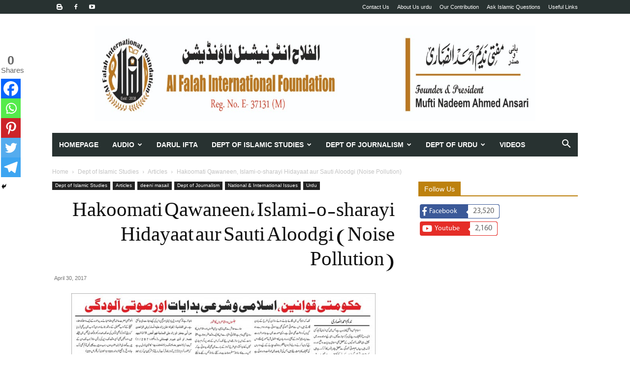

--- FILE ---
content_type: text/html; charset=UTF-8
request_url: https://afif.in/hakoomati-qawaneen-islami-o-sharayi-hidayaat-aur-sauti-aloodgi-noise-pollution/
body_size: 27162
content:
<!doctype html > <!--[if IE 8]><html class="ie8" lang="en"> <![endif]--> <!--[if IE 9]><html class="ie9" lang="en"> <![endif]--> <!--[if gt IE 8]><!--><html lang="en-US"> <!--<![endif]--><head><link media="all" href="https://afif.in/wp-content/cache/autoptimize/css/autoptimize_c77bc44d14c92ba45cc4ff0c8d563adc.css" rel="stylesheet"><title>Hakoomati Qawaneen, Islami-o-sharayi Hidayaat aur Sauti Aloodgi (Noise Pollution) - Al Falah International Foundation</title><meta charset="UTF-8" /><meta name="viewport" content="width=device-width, initial-scale=1.0"><link rel="pingback" href="https://afif.in/xmlrpc.php" /><meta name='robots' content='index, follow, max-image-preview:large, max-snippet:-1, max-video-preview:-1' /><style>img:is([sizes="auto" i], [sizes^="auto," i]) { contain-intrinsic-size: 3000px 1500px }</style><link rel="icon" type="image/png" href="https://afif.in/wp-content/uploads/2015/12/afif-favicon.png"><link rel="apple-touch-icon" sizes="152x152" href="https://afif.in/wp-content/uploads/2018/01/alfalahislamicfoundation.png"/><meta name="description" content="&nbsp; حکومتی قوانین ،اسلامی و شرعی ہدایات اور صوتی آلودگی ندیم احمد انصاری اسلام امن و آشتی کا مذہب ہے، جس میں کسی انسان تو کجا، کسی ذی روح کو تکلیف" /><link rel="canonical" href="https://afif.in/hakoomati-qawaneen-islami-o-sharayi-hidayaat-aur-sauti-aloodgi-noise-pollution/" /><meta property="og:locale" content="en_US" /><meta property="og:type" content="article" /><meta property="og:title" content="Hakoomati Qawaneen, Islami-o-sharayi Hidayaat aur Sauti Aloodgi (Noise Pollution) - Al Falah International Foundation" /><meta property="og:description" content="&nbsp; حکومتی قوانین ،اسلامی و شرعی ہدایات اور صوتی آلودگی ندیم احمد انصاری اسلام امن و آشتی کا مذہب ہے، جس میں کسی انسان تو کجا، کسی ذی روح کو تکلیف" /><meta property="og:url" content="https://afif.in/hakoomati-qawaneen-islami-o-sharayi-hidayaat-aur-sauti-aloodgi-noise-pollution/" /><meta property="og:site_name" content="Al Falah International Foundation" /><meta property="article:publisher" content="https://www.facebook.com/alfalahislamicfoundation" /><meta property="article:published_time" content="2017-04-30T10:53:16+00:00" /><meta property="og:image" content="https://afif.in/wp-content/uploads/2017/04/Hakoomati-qawaneen-islami-o-sharayi-hidayaat-aur-sauti-aloodgi.jpg" /><meta property="og:image:width" content="4829" /><meta property="og:image:height" content="3476" /><meta property="og:image:type" content="image/jpeg" /><meta name="author" content="AFIF Staff" /><meta name="twitter:card" content="summary_large_image" /><meta name="twitter:label1" content="Written by" /><meta name="twitter:data1" content="AFIF Staff" /> <script type="application/ld+json" class="yoast-schema-graph">{"@context":"https://schema.org","@graph":[{"@type":"Article","@id":"https://afif.in/hakoomati-qawaneen-islami-o-sharayi-hidayaat-aur-sauti-aloodgi-noise-pollution/#article","isPartOf":{"@id":"https://afif.in/hakoomati-qawaneen-islami-o-sharayi-hidayaat-aur-sauti-aloodgi-noise-pollution/"},"author":{"name":"AFIF Staff","@id":"https://afif.in/#/schema/person/ad6b5268f730fc15da2dad4f5b240f8b"},"headline":"Hakoomati Qawaneen, Islami-o-sharayi Hidayaat aur Sauti Aloodgi (Noise Pollution)","datePublished":"2017-04-30T10:53:16+00:00","mainEntityOfPage":{"@id":"https://afif.in/hakoomati-qawaneen-islami-o-sharayi-hidayaat-aur-sauti-aloodgi-noise-pollution/"},"wordCount":16,"commentCount":0,"publisher":{"@id":"https://afif.in/#organization"},"image":{"@id":"https://afif.in/hakoomati-qawaneen-islami-o-sharayi-hidayaat-aur-sauti-aloodgi-noise-pollution/#primaryimage"},"thumbnailUrl":"https://afif.in/wp-content/uploads/2017/04/Hakoomati-qawaneen-islami-o-sharayi-hidayaat-aur-sauti-aloodgi.jpg","articleSection":["Articles","deeni masail","National &amp; International Issues","Urdu"],"inLanguage":"en-US","potentialAction":[{"@type":"CommentAction","name":"Comment","target":["https://afif.in/hakoomati-qawaneen-islami-o-sharayi-hidayaat-aur-sauti-aloodgi-noise-pollution/#respond"]}]},{"@type":"WebPage","@id":"https://afif.in/hakoomati-qawaneen-islami-o-sharayi-hidayaat-aur-sauti-aloodgi-noise-pollution/","url":"https://afif.in/hakoomati-qawaneen-islami-o-sharayi-hidayaat-aur-sauti-aloodgi-noise-pollution/","name":"Hakoomati Qawaneen, Islami-o-sharayi Hidayaat aur Sauti Aloodgi (Noise Pollution) - Al Falah International Foundation","isPartOf":{"@id":"https://afif.in/#website"},"primaryImageOfPage":{"@id":"https://afif.in/hakoomati-qawaneen-islami-o-sharayi-hidayaat-aur-sauti-aloodgi-noise-pollution/#primaryimage"},"image":{"@id":"https://afif.in/hakoomati-qawaneen-islami-o-sharayi-hidayaat-aur-sauti-aloodgi-noise-pollution/#primaryimage"},"thumbnailUrl":"https://afif.in/wp-content/uploads/2017/04/Hakoomati-qawaneen-islami-o-sharayi-hidayaat-aur-sauti-aloodgi.jpg","datePublished":"2017-04-30T10:53:16+00:00","description":"&nbsp; حکومتی قوانین ،اسلامی و شرعی ہدایات اور صوتی آلودگی ندیم احمد انصاری اسلام امن و آشتی کا مذہب ہے، جس میں کسی انسان تو کجا، کسی ذی روح کو تکلیف","breadcrumb":{"@id":"https://afif.in/hakoomati-qawaneen-islami-o-sharayi-hidayaat-aur-sauti-aloodgi-noise-pollution/#breadcrumb"},"inLanguage":"en-US","potentialAction":[{"@type":"ReadAction","target":["https://afif.in/hakoomati-qawaneen-islami-o-sharayi-hidayaat-aur-sauti-aloodgi-noise-pollution/"]}]},{"@type":"ImageObject","inLanguage":"en-US","@id":"https://afif.in/hakoomati-qawaneen-islami-o-sharayi-hidayaat-aur-sauti-aloodgi-noise-pollution/#primaryimage","url":"https://afif.in/wp-content/uploads/2017/04/Hakoomati-qawaneen-islami-o-sharayi-hidayaat-aur-sauti-aloodgi.jpg","contentUrl":"https://afif.in/wp-content/uploads/2017/04/Hakoomati-qawaneen-islami-o-sharayi-hidayaat-aur-sauti-aloodgi.jpg","width":4829,"height":3476},{"@type":"BreadcrumbList","@id":"https://afif.in/hakoomati-qawaneen-islami-o-sharayi-hidayaat-aur-sauti-aloodgi-noise-pollution/#breadcrumb","itemListElement":[{"@type":"ListItem","position":1,"name":"Home","item":"https://afif.in/"},{"@type":"ListItem","position":2,"name":"Dept of Islamic Studies","item":"https://afif.in/dept-islamic-studies/"},{"@type":"ListItem","position":3,"name":"Articles","item":"https://afif.in/dept-islamic-studies/islamic-articles/"},{"@type":"ListItem","position":4,"name":"Hakoomati Qawaneen, Islami-o-sharayi Hidayaat aur Sauti Aloodgi (Noise Pollution)"}]},{"@type":"WebSite","@id":"https://afif.in/#website","url":"https://afif.in/","name":"Al Falah International Foundation","description":"Urdu Articles, Books, Bayan, Duas &amp; Masail","publisher":{"@id":"https://afif.in/#organization"},"potentialAction":[{"@type":"SearchAction","target":{"@type":"EntryPoint","urlTemplate":"https://afif.in/?s={search_term_string}"},"query-input":{"@type":"PropertyValueSpecification","valueRequired":true,"valueName":"search_term_string"}}],"inLanguage":"en-US"},{"@type":"Organization","@id":"https://afif.in/#organization","name":"Al Falah Islamic Foundation","url":"https://afif.in/","logo":{"@type":"ImageObject","inLanguage":"en-US","@id":"https://afif.in/#/schema/logo/image/","url":"https://afif.in/wp-content/uploads/2016/02/Logo-3.png","contentUrl":"https://afif.in/wp-content/uploads/2016/02/Logo-3.png","width":165,"height":159,"caption":"Al Falah Islamic Foundation"},"image":{"@id":"https://afif.in/#/schema/logo/image/"},"sameAs":["https://www.facebook.com/alfalahislamicfoundation","http://m.youtube.com/channel/UCdy6p8A2g6jgbGBvbViUxUQ"]},{"@type":"Person","@id":"https://afif.in/#/schema/person/ad6b5268f730fc15da2dad4f5b240f8b","name":"AFIF Staff","url":"https://afif.in/author/nadeemahmed/"}]}</script> <link rel="alternate" type="application/rss+xml" title="Al Falah International Foundation &raquo; Feed" href="https://afif.in/feed/" /><link rel="alternate" type="application/rss+xml" title="Al Falah International Foundation &raquo; Comments Feed" href="https://afif.in/comments/feed/" /><link rel="alternate" type="application/rss+xml" title="Al Falah International Foundation &raquo; Hakoomati Qawaneen, Islami-o-sharayi Hidayaat aur Sauti Aloodgi (Noise Pollution) Comments Feed" href="https://afif.in/hakoomati-qawaneen-islami-o-sharayi-hidayaat-aur-sauti-aloodgi-noise-pollution/feed/" /> <!--noptimize--><script id="advads-ready">
			window.advanced_ads_ready=function(e,a){a=a||"complete";var d=function(e){return"interactive"===a?"loading"!==e:"complete"===e};d(document.readyState)?e():document.addEventListener("readystatechange",(function(a){d(a.target.readyState)&&e()}),{once:"interactive"===a})},window.advanced_ads_ready_queue=window.advanced_ads_ready_queue||[];		</script>
		<!--/noptimize--><style id='classic-theme-styles-inline-css' type='text/css'>/*! This file is auto-generated */
.wp-block-button__link{color:#fff;background-color:#32373c;border-radius:9999px;box-shadow:none;text-decoration:none;padding:calc(.667em + 2px) calc(1.333em + 2px);font-size:1.125em}.wp-block-file__button{background:#32373c;color:#fff;text-decoration:none}</style><style id='global-styles-inline-css' type='text/css'>:root{--wp--preset--aspect-ratio--square: 1;--wp--preset--aspect-ratio--4-3: 4/3;--wp--preset--aspect-ratio--3-4: 3/4;--wp--preset--aspect-ratio--3-2: 3/2;--wp--preset--aspect-ratio--2-3: 2/3;--wp--preset--aspect-ratio--16-9: 16/9;--wp--preset--aspect-ratio--9-16: 9/16;--wp--preset--color--black: #000000;--wp--preset--color--cyan-bluish-gray: #abb8c3;--wp--preset--color--white: #ffffff;--wp--preset--color--pale-pink: #f78da7;--wp--preset--color--vivid-red: #cf2e2e;--wp--preset--color--luminous-vivid-orange: #ff6900;--wp--preset--color--luminous-vivid-amber: #fcb900;--wp--preset--color--light-green-cyan: #7bdcb5;--wp--preset--color--vivid-green-cyan: #00d084;--wp--preset--color--pale-cyan-blue: #8ed1fc;--wp--preset--color--vivid-cyan-blue: #0693e3;--wp--preset--color--vivid-purple: #9b51e0;--wp--preset--gradient--vivid-cyan-blue-to-vivid-purple: linear-gradient(135deg,rgba(6,147,227,1) 0%,rgb(155,81,224) 100%);--wp--preset--gradient--light-green-cyan-to-vivid-green-cyan: linear-gradient(135deg,rgb(122,220,180) 0%,rgb(0,208,130) 100%);--wp--preset--gradient--luminous-vivid-amber-to-luminous-vivid-orange: linear-gradient(135deg,rgba(252,185,0,1) 0%,rgba(255,105,0,1) 100%);--wp--preset--gradient--luminous-vivid-orange-to-vivid-red: linear-gradient(135deg,rgba(255,105,0,1) 0%,rgb(207,46,46) 100%);--wp--preset--gradient--very-light-gray-to-cyan-bluish-gray: linear-gradient(135deg,rgb(238,238,238) 0%,rgb(169,184,195) 100%);--wp--preset--gradient--cool-to-warm-spectrum: linear-gradient(135deg,rgb(74,234,220) 0%,rgb(151,120,209) 20%,rgb(207,42,186) 40%,rgb(238,44,130) 60%,rgb(251,105,98) 80%,rgb(254,248,76) 100%);--wp--preset--gradient--blush-light-purple: linear-gradient(135deg,rgb(255,206,236) 0%,rgb(152,150,240) 100%);--wp--preset--gradient--blush-bordeaux: linear-gradient(135deg,rgb(254,205,165) 0%,rgb(254,45,45) 50%,rgb(107,0,62) 100%);--wp--preset--gradient--luminous-dusk: linear-gradient(135deg,rgb(255,203,112) 0%,rgb(199,81,192) 50%,rgb(65,88,208) 100%);--wp--preset--gradient--pale-ocean: linear-gradient(135deg,rgb(255,245,203) 0%,rgb(182,227,212) 50%,rgb(51,167,181) 100%);--wp--preset--gradient--electric-grass: linear-gradient(135deg,rgb(202,248,128) 0%,rgb(113,206,126) 100%);--wp--preset--gradient--midnight: linear-gradient(135deg,rgb(2,3,129) 0%,rgb(40,116,252) 100%);--wp--preset--font-size--small: 11px;--wp--preset--font-size--medium: 20px;--wp--preset--font-size--large: 32px;--wp--preset--font-size--x-large: 42px;--wp--preset--font-size--regular: 15px;--wp--preset--font-size--larger: 50px;--wp--preset--spacing--20: 0.44rem;--wp--preset--spacing--30: 0.67rem;--wp--preset--spacing--40: 1rem;--wp--preset--spacing--50: 1.5rem;--wp--preset--spacing--60: 2.25rem;--wp--preset--spacing--70: 3.38rem;--wp--preset--spacing--80: 5.06rem;--wp--preset--shadow--natural: 6px 6px 9px rgba(0, 0, 0, 0.2);--wp--preset--shadow--deep: 12px 12px 50px rgba(0, 0, 0, 0.4);--wp--preset--shadow--sharp: 6px 6px 0px rgba(0, 0, 0, 0.2);--wp--preset--shadow--outlined: 6px 6px 0px -3px rgba(255, 255, 255, 1), 6px 6px rgba(0, 0, 0, 1);--wp--preset--shadow--crisp: 6px 6px 0px rgba(0, 0, 0, 1);}:where(.is-layout-flex){gap: 0.5em;}:where(.is-layout-grid){gap: 0.5em;}body .is-layout-flex{display: flex;}.is-layout-flex{flex-wrap: wrap;align-items: center;}.is-layout-flex > :is(*, div){margin: 0;}body .is-layout-grid{display: grid;}.is-layout-grid > :is(*, div){margin: 0;}:where(.wp-block-columns.is-layout-flex){gap: 2em;}:where(.wp-block-columns.is-layout-grid){gap: 2em;}:where(.wp-block-post-template.is-layout-flex){gap: 1.25em;}:where(.wp-block-post-template.is-layout-grid){gap: 1.25em;}.has-black-color{color: var(--wp--preset--color--black) !important;}.has-cyan-bluish-gray-color{color: var(--wp--preset--color--cyan-bluish-gray) !important;}.has-white-color{color: var(--wp--preset--color--white) !important;}.has-pale-pink-color{color: var(--wp--preset--color--pale-pink) !important;}.has-vivid-red-color{color: var(--wp--preset--color--vivid-red) !important;}.has-luminous-vivid-orange-color{color: var(--wp--preset--color--luminous-vivid-orange) !important;}.has-luminous-vivid-amber-color{color: var(--wp--preset--color--luminous-vivid-amber) !important;}.has-light-green-cyan-color{color: var(--wp--preset--color--light-green-cyan) !important;}.has-vivid-green-cyan-color{color: var(--wp--preset--color--vivid-green-cyan) !important;}.has-pale-cyan-blue-color{color: var(--wp--preset--color--pale-cyan-blue) !important;}.has-vivid-cyan-blue-color{color: var(--wp--preset--color--vivid-cyan-blue) !important;}.has-vivid-purple-color{color: var(--wp--preset--color--vivid-purple) !important;}.has-black-background-color{background-color: var(--wp--preset--color--black) !important;}.has-cyan-bluish-gray-background-color{background-color: var(--wp--preset--color--cyan-bluish-gray) !important;}.has-white-background-color{background-color: var(--wp--preset--color--white) !important;}.has-pale-pink-background-color{background-color: var(--wp--preset--color--pale-pink) !important;}.has-vivid-red-background-color{background-color: var(--wp--preset--color--vivid-red) !important;}.has-luminous-vivid-orange-background-color{background-color: var(--wp--preset--color--luminous-vivid-orange) !important;}.has-luminous-vivid-amber-background-color{background-color: var(--wp--preset--color--luminous-vivid-amber) !important;}.has-light-green-cyan-background-color{background-color: var(--wp--preset--color--light-green-cyan) !important;}.has-vivid-green-cyan-background-color{background-color: var(--wp--preset--color--vivid-green-cyan) !important;}.has-pale-cyan-blue-background-color{background-color: var(--wp--preset--color--pale-cyan-blue) !important;}.has-vivid-cyan-blue-background-color{background-color: var(--wp--preset--color--vivid-cyan-blue) !important;}.has-vivid-purple-background-color{background-color: var(--wp--preset--color--vivid-purple) !important;}.has-black-border-color{border-color: var(--wp--preset--color--black) !important;}.has-cyan-bluish-gray-border-color{border-color: var(--wp--preset--color--cyan-bluish-gray) !important;}.has-white-border-color{border-color: var(--wp--preset--color--white) !important;}.has-pale-pink-border-color{border-color: var(--wp--preset--color--pale-pink) !important;}.has-vivid-red-border-color{border-color: var(--wp--preset--color--vivid-red) !important;}.has-luminous-vivid-orange-border-color{border-color: var(--wp--preset--color--luminous-vivid-orange) !important;}.has-luminous-vivid-amber-border-color{border-color: var(--wp--preset--color--luminous-vivid-amber) !important;}.has-light-green-cyan-border-color{border-color: var(--wp--preset--color--light-green-cyan) !important;}.has-vivid-green-cyan-border-color{border-color: var(--wp--preset--color--vivid-green-cyan) !important;}.has-pale-cyan-blue-border-color{border-color: var(--wp--preset--color--pale-cyan-blue) !important;}.has-vivid-cyan-blue-border-color{border-color: var(--wp--preset--color--vivid-cyan-blue) !important;}.has-vivid-purple-border-color{border-color: var(--wp--preset--color--vivid-purple) !important;}.has-vivid-cyan-blue-to-vivid-purple-gradient-background{background: var(--wp--preset--gradient--vivid-cyan-blue-to-vivid-purple) !important;}.has-light-green-cyan-to-vivid-green-cyan-gradient-background{background: var(--wp--preset--gradient--light-green-cyan-to-vivid-green-cyan) !important;}.has-luminous-vivid-amber-to-luminous-vivid-orange-gradient-background{background: var(--wp--preset--gradient--luminous-vivid-amber-to-luminous-vivid-orange) !important;}.has-luminous-vivid-orange-to-vivid-red-gradient-background{background: var(--wp--preset--gradient--luminous-vivid-orange-to-vivid-red) !important;}.has-very-light-gray-to-cyan-bluish-gray-gradient-background{background: var(--wp--preset--gradient--very-light-gray-to-cyan-bluish-gray) !important;}.has-cool-to-warm-spectrum-gradient-background{background: var(--wp--preset--gradient--cool-to-warm-spectrum) !important;}.has-blush-light-purple-gradient-background{background: var(--wp--preset--gradient--blush-light-purple) !important;}.has-blush-bordeaux-gradient-background{background: var(--wp--preset--gradient--blush-bordeaux) !important;}.has-luminous-dusk-gradient-background{background: var(--wp--preset--gradient--luminous-dusk) !important;}.has-pale-ocean-gradient-background{background: var(--wp--preset--gradient--pale-ocean) !important;}.has-electric-grass-gradient-background{background: var(--wp--preset--gradient--electric-grass) !important;}.has-midnight-gradient-background{background: var(--wp--preset--gradient--midnight) !important;}.has-small-font-size{font-size: var(--wp--preset--font-size--small) !important;}.has-medium-font-size{font-size: var(--wp--preset--font-size--medium) !important;}.has-large-font-size{font-size: var(--wp--preset--font-size--large) !important;}.has-x-large-font-size{font-size: var(--wp--preset--font-size--x-large) !important;}
:where(.wp-block-post-template.is-layout-flex){gap: 1.25em;}:where(.wp-block-post-template.is-layout-grid){gap: 1.25em;}
:where(.wp-block-columns.is-layout-flex){gap: 2em;}:where(.wp-block-columns.is-layout-grid){gap: 2em;}
:root :where(.wp-block-pullquote){font-size: 1.5em;line-height: 1.6;}</style><link rel='stylesheet' id='uaf_client_css-css' href='https://afif.in/wp-content/cache/autoptimize/css/autoptimize_single_619c6867481012e7463a0866ed6fde70.css' type='text/css' media='all' /><style id='heateor_sss_frontend_css-inline-css' type='text/css'>.heateor_sss_button_instagram span.heateor_sss_svg,a.heateor_sss_instagram span.heateor_sss_svg{background:radial-gradient(circle at 30% 107%,#fdf497 0,#fdf497 5%,#fd5949 45%,#d6249f 60%,#285aeb 90%)}.heateor_sss_horizontal_sharing .heateor_sss_svg,.heateor_sss_standard_follow_icons_container .heateor_sss_svg{color:#fff;border-width:0px;border-style:solid;border-color:transparent}.heateor_sss_horizontal_sharing .heateorSssTCBackground{color:#666}.heateor_sss_horizontal_sharing span.heateor_sss_svg:hover,.heateor_sss_standard_follow_icons_container span.heateor_sss_svg:hover{border-color:transparent;}.heateor_sss_vertical_sharing span.heateor_sss_svg,.heateor_sss_floating_follow_icons_container span.heateor_sss_svg{color:#fff;border-width:0px;border-style:solid;border-color:transparent;}.heateor_sss_vertical_sharing .heateorSssTCBackground{color:#666;}.heateor_sss_vertical_sharing span.heateor_sss_svg:hover,.heateor_sss_floating_follow_icons_container span.heateor_sss_svg:hover{border-color:transparent;}@media screen and (max-width:783px) {.heateor_sss_vertical_sharing{display:none!important}}div.heateor_sss_mobile_footer{display:none;}@media screen and (max-width:783px){div.heateor_sss_bottom_sharing .heateorSssTCBackground{background-color:white}div.heateor_sss_bottom_sharing{width:100%!important;left:0!important;}div.heateor_sss_bottom_sharing a{width:16.666666666667% !important;}div.heateor_sss_bottom_sharing .heateor_sss_svg{width: 100% !important;}div.heateor_sss_bottom_sharing div.heateorSssTotalShareCount{font-size:1em!important;line-height:28px!important}div.heateor_sss_bottom_sharing div.heateorSssTotalShareText{font-size:.7em!important;line-height:0px!important}div.heateor_sss_mobile_footer{display:block;height:40px;}.heateor_sss_bottom_sharing{padding:0!important;display:block!important;width:auto!important;bottom:-5px!important;top: auto!important;}.heateor_sss_bottom_sharing .heateor_sss_square_count{line-height:inherit;}.heateor_sss_bottom_sharing .heateorSssSharingArrow{display:none;}.heateor_sss_bottom_sharing .heateorSssTCBackground{margin-right:1.1em!important}}div.heateor_sss_sharing_title{text-align:center}div.heateor_sss_sharing_ul{width:100%;text-align:center;}div.heateor_sss_horizontal_sharing div.heateor_sss_sharing_ul a{float:none!important;display:inline-block;}</style><style id='td-theme-inline-css' type='text/css'>@media (max-width:767px){.td-header-desktop-wrap{display:none}}@media (min-width:767px){.td-header-mobile-wrap{display:none}}</style> <script type="text/javascript" src="https://afif.in/wp-includes/js/jquery/jquery.min.js" id="jquery-core-js"></script> <link rel="https://api.w.org/" href="https://afif.in/wp-json/" /><link rel="alternate" title="JSON" type="application/json" href="https://afif.in/wp-json/wp/v2/posts/8260" /><link rel="EditURI" type="application/rsd+xml" title="RSD" href="https://afif.in/xmlrpc.php?rsd" /><meta name="generator" content="WordPress 6.8.3" /><link rel='shortlink' href='https://afif.in/?p=8260' /><link rel="alternate" title="oEmbed (JSON)" type="application/json+oembed" href="https://afif.in/wp-json/oembed/1.0/embed?url=https%3A%2F%2Fafif.in%2Fhakoomati-qawaneen-islami-o-sharayi-hidayaat-aur-sauti-aloodgi-noise-pollution%2F" /><link rel="alternate" title="oEmbed (XML)" type="text/xml+oembed" href="https://afif.in/wp-json/oembed/1.0/embed?url=https%3A%2F%2Fafif.in%2Fhakoomati-qawaneen-islami-o-sharayi-hidayaat-aur-sauti-aloodgi-noise-pollution%2F&#038;format=xml" /><style type="text/css" id="simple-css-output">span.arabic-text{ font-family: 'Katibeh', serif; display:block; font-size:22px; line-height:28px; letter-spacing:.05em; direction:rtl; }.td-full-layout .td-header-style-3 .td-header-main-menu { padding-left: 10px;}.hentry p{direction: rtl; }.td-logo .td-main-logo img { width: auto;}body.single h1.entry-title { font-family: nafeesnastaleeq; direction: rtl; }.book-wrapper { display: flex; align-content: space-between; justify-content: space-between;}.book-title-loop { font-size: 1.6em; margin:0;max-width:350px;}.book-image { max-width: 200px; height: auto;}.book-info { direction: rtl; display: flex; flex-direction: column;}a.book-link{font-family:Arial;}body.home .book-wrapper{ display: inline-flex; width: 50%; padding: 20px; flex-direction:row-reverse;}@media only screen and (max-width:767px){body.home .book-wrapper { padding: 0 ;}body.home .book-info { padding-right: 10px; font-size: 13px;}body.home .book-title-loop { font-size: 1.4em;}}</style> <script>window.tdb_global_vars = {"wpRestUrl":"https:\/\/afif.in\/wp-json\/","permalinkStructure":"\/%postname%\/"};
        window.tdb_p_autoload_vars = {"isAjax":false,"isAdminBarShowing":false,"autoloadStatus":"off","origPostEditUrl":null};</script> <style id="tdb-global-colors">:root{--accent-color:#fff}</style> <script type="text/javascript" id="td-generated-header-js">var tdBlocksArray = []; //here we store all the items for the current page

	    // td_block class - each ajax block uses a object of this class for requests
	    function tdBlock() {
		    this.id = '';
		    this.block_type = 1; //block type id (1-234 etc)
		    this.atts = '';
		    this.td_column_number = '';
		    this.td_current_page = 1; //
		    this.post_count = 0; //from wp
		    this.found_posts = 0; //from wp
		    this.max_num_pages = 0; //from wp
		    this.td_filter_value = ''; //current live filter value
		    this.is_ajax_running = false;
		    this.td_user_action = ''; // load more or infinite loader (used by the animation)
		    this.header_color = '';
		    this.ajax_pagination_infinite_stop = ''; //show load more at page x
	    }

        // td_js_generator - mini detector
        ( function () {
            var htmlTag = document.getElementsByTagName("html")[0];

	        if ( navigator.userAgent.indexOf("MSIE 10.0") > -1 ) {
                htmlTag.className += ' ie10';
            }

            if ( !!navigator.userAgent.match(/Trident.*rv\:11\./) ) {
                htmlTag.className += ' ie11';
            }

	        if ( navigator.userAgent.indexOf("Edge") > -1 ) {
                htmlTag.className += ' ieEdge';
            }

            if ( /(iPad|iPhone|iPod)/g.test(navigator.userAgent) ) {
                htmlTag.className += ' td-md-is-ios';
            }

            var user_agent = navigator.userAgent.toLowerCase();
            if ( user_agent.indexOf("android") > -1 ) {
                htmlTag.className += ' td-md-is-android';
            }

            if ( -1 !== navigator.userAgent.indexOf('Mac OS X')  ) {
                htmlTag.className += ' td-md-is-os-x';
            }

            if ( /chrom(e|ium)/.test(navigator.userAgent.toLowerCase()) ) {
               htmlTag.className += ' td-md-is-chrome';
            }

            if ( -1 !== navigator.userAgent.indexOf('Firefox') ) {
                htmlTag.className += ' td-md-is-firefox';
            }

            if ( -1 !== navigator.userAgent.indexOf('Safari') && -1 === navigator.userAgent.indexOf('Chrome') ) {
                htmlTag.className += ' td-md-is-safari';
            }

            if( -1 !== navigator.userAgent.indexOf('IEMobile') ){
                htmlTag.className += ' td-md-is-iemobile';
            }

        })();

        var tdLocalCache = {};

        ( function () {
            "use strict";

            tdLocalCache = {
                data: {},
                remove: function (resource_id) {
                    delete tdLocalCache.data[resource_id];
                },
                exist: function (resource_id) {
                    return tdLocalCache.data.hasOwnProperty(resource_id) && tdLocalCache.data[resource_id] !== null;
                },
                get: function (resource_id) {
                    return tdLocalCache.data[resource_id];
                },
                set: function (resource_id, cachedData) {
                    tdLocalCache.remove(resource_id);
                    tdLocalCache.data[resource_id] = cachedData;
                }
            };
        })();

    
    
var td_viewport_interval_list=[{"limitBottom":767,"sidebarWidth":228},{"limitBottom":1018,"sidebarWidth":300},{"limitBottom":1140,"sidebarWidth":324}];
var tds_general_modal_image="yes";
var tdc_is_installed="yes";
var tdc_domain_active=false;
var td_ajax_url="https:\/\/afif.in\/wp-admin\/admin-ajax.php?td_theme_name=Newspaper&v=12.7.3";
var td_get_template_directory_uri="https:\/\/afif.in\/wp-content\/plugins\/td-composer\/legacy\/common";
var tds_snap_menu="smart_snap_always";
var tds_logo_on_sticky="";
var tds_header_style="4";
var td_please_wait="Please wait...";
var td_email_user_pass_incorrect="User or password incorrect!";
var td_email_user_incorrect="Email or username incorrect!";
var td_email_incorrect="Email incorrect!";
var td_user_incorrect="Username incorrect!";
var td_email_user_empty="Email or username empty!";
var td_pass_empty="Pass empty!";
var td_pass_pattern_incorrect="Invalid Pass Pattern!";
var td_retype_pass_incorrect="Retyped Pass incorrect!";
var tds_more_articles_on_post_enable="show";
var tds_more_articles_on_post_time_to_wait="1";
var tds_more_articles_on_post_pages_distance_from_top=0;
var tds_captcha="";
var tds_theme_color_site_wide="#bd810e";
var tds_smart_sidebar="enabled";
var tdThemeName="Newspaper";
var tdThemeNameWl="Newspaper";
var td_magnific_popup_translation_tPrev="Previous (Left arrow key)";
var td_magnific_popup_translation_tNext="Next (Right arrow key)";
var td_magnific_popup_translation_tCounter="%curr% of %total%";
var td_magnific_popup_translation_ajax_tError="The content from %url% could not be loaded.";
var td_magnific_popup_translation_image_tError="The image #%curr% could not be loaded.";
var tdBlockNonce="1c7b2ef1ff";
var tdMobileMenu="enabled";
var tdMobileSearch="enabled";
var tdDateNamesI18n={"month_names":["January","February","March","April","May","June","July","August","September","October","November","December"],"month_names_short":["Jan","Feb","Mar","Apr","May","Jun","Jul","Aug","Sep","Oct","Nov","Dec"],"day_names":["Sunday","Monday","Tuesday","Wednesday","Thursday","Friday","Saturday"],"day_names_short":["Sun","Mon","Tue","Wed","Thu","Fri","Sat"]};
var tdb_modal_confirm="Save";
var tdb_modal_cancel="Cancel";
var tdb_modal_confirm_alt="Yes";
var tdb_modal_cancel_alt="No";
var td_deploy_mode="deploy";
var td_ad_background_click_link="";
var td_ad_background_click_target="";</script> <style>.td-header-wrap .black-menu .sf-menu>.current-menu-item>a,.td-header-wrap .black-menu .sf-menu>.current-menu-ancestor>a,.td-header-wrap .black-menu .sf-menu>.current-category-ancestor>a,.td-header-wrap .black-menu .sf-menu>li>a:hover,.td-header-wrap .black-menu .sf-menu>.sfHover>a,.sf-menu>.current-menu-item>a:after,.sf-menu>.current-menu-ancestor>a:after,.sf-menu>.current-category-ancestor>a:after,.sf-menu>li:hover>a:after,.sf-menu>.sfHover>a:after,.header-search-wrap .td-drop-down-search:after,.header-search-wrap .td-drop-down-search .btn:hover,input[type=submit]:hover,.td-read-more a,.td-post-category:hover,body .td_top_authors .td-active .td-author-post-count,body .td_top_authors .td-active .td-author-comments-count,body .td_top_authors .td_mod_wrap:hover .td-author-post-count,body .td_top_authors .td_mod_wrap:hover .td-author-comments-count,.td-404-sub-sub-title a:hover,.td-search-form-widget .wpb_button:hover,.td-rating-bar-wrap div,.dropcap,.td_wrapper_video_playlist .td_video_controls_playlist_wrapper,.wpb_default,.wpb_default:hover,.td-left-smart-list:hover,.td-right-smart-list:hover,#bbpress-forums button:hover,.bbp_widget_login .button:hover,.td-footer-wrapper .td-post-category,.td-footer-wrapper .widget_product_search input[type="submit"]:hover,.single-product .product .summary .cart .button:hover,.td-next-prev-wrap a:hover,.td-load-more-wrap a:hover,.td-post-small-box a:hover,.page-nav .current,.page-nav:first-child>div,#bbpress-forums .bbp-pagination .current,#bbpress-forums #bbp-single-user-details #bbp-user-navigation li.current a,.td-theme-slider:hover .slide-meta-cat a,a.vc_btn-black:hover,.td-trending-now-wrapper:hover .td-trending-now-title,.td-scroll-up,.td-smart-list-button:hover,.td-weather-information:before,.td-weather-week:before,.td_block_exchange .td-exchange-header:before,.td-pulldown-syle-2 .td-subcat-dropdown ul:after,.td_block_template_9 .td-block-title:after,.td_block_template_15 .td-block-title:before,div.wpforms-container .wpforms-form div.wpforms-submit-container button[type=submit],.td-close-video-fixed{background-color:#bd810e}.td_block_template_4 .td-related-title .td-cur-simple-item:before{border-color:#bd810e transparent transparent transparent!important}.td_block_template_4 .td-related-title .td-cur-simple-item,.td_block_template_3 .td-related-title .td-cur-simple-item,.td_block_template_9 .td-related-title:after{background-color:#bd810e}a,cite a:hover,.td-page-content blockquote p,.td-post-content blockquote p,.mce-content-body blockquote p,.comment-content blockquote p,.wpb_text_column blockquote p,.td_block_text_with_title blockquote p,.td_module_wrap:hover .entry-title a,.td-subcat-filter .td-subcat-list a:hover,.td-subcat-filter .td-subcat-dropdown a:hover,.td_quote_on_blocks,.dropcap2,.dropcap3,body .td_top_authors .td-active .td-authors-name a,body .td_top_authors .td_mod_wrap:hover .td-authors-name a,.td-post-next-prev-content a:hover,.author-box-wrap .td-author-social a:hover,.td-author-name a:hover,.td-author-url a:hover,.comment-reply-link:hover,.logged-in-as a:hover,#cancel-comment-reply-link:hover,.td-search-query,.widget a:hover,.td_wp_recentcomments a:hover,.archive .widget_archive .current,.archive .widget_archive .current a,.widget_calendar tfoot a:hover,#bbpress-forums li.bbp-header .bbp-reply-content span a:hover,#bbpress-forums .bbp-forum-freshness a:hover,#bbpress-forums .bbp-topic-freshness a:hover,#bbpress-forums .bbp-forums-list li a:hover,#bbpress-forums .bbp-forum-title:hover,#bbpress-forums .bbp-topic-permalink:hover,#bbpress-forums .bbp-topic-started-by a:hover,#bbpress-forums .bbp-topic-started-in a:hover,#bbpress-forums .bbp-body .super-sticky li.bbp-topic-title .bbp-topic-permalink,#bbpress-forums .bbp-body .sticky li.bbp-topic-title .bbp-topic-permalink,.widget_display_replies .bbp-author-name,.widget_display_topics .bbp-author-name,.td-subfooter-menu li a:hover,a.vc_btn-black:hover,.td-smart-list-dropdown-wrap .td-smart-list-button:hover,.td-instagram-user a,.td-block-title-wrap .td-wrapper-pulldown-filter .td-pulldown-filter-display-option:hover,.td-block-title-wrap .td-wrapper-pulldown-filter .td-pulldown-filter-display-option:hover i,.td-block-title-wrap .td-wrapper-pulldown-filter .td-pulldown-filter-link:hover,.td-block-title-wrap .td-wrapper-pulldown-filter .td-pulldown-filter-item .td-cur-simple-item,.td-pulldown-syle-2 .td-subcat-dropdown:hover .td-subcat-more span,.td-pulldown-syle-2 .td-subcat-dropdown:hover .td-subcat-more i,.td-pulldown-syle-3 .td-subcat-dropdown:hover .td-subcat-more span,.td-pulldown-syle-3 .td-subcat-dropdown:hover .td-subcat-more i,.td_block_template_2 .td-related-title .td-cur-simple-item,.td_block_template_5 .td-related-title .td-cur-simple-item,.td_block_template_6 .td-related-title .td-cur-simple-item,.td_block_template_7 .td-related-title .td-cur-simple-item,.td_block_template_8 .td-related-title .td-cur-simple-item,.td_block_template_9 .td-related-title .td-cur-simple-item,.td_block_template_10 .td-related-title .td-cur-simple-item,.td_block_template_11 .td-related-title .td-cur-simple-item,.td_block_template_12 .td-related-title .td-cur-simple-item,.td_block_template_13 .td-related-title .td-cur-simple-item,.td_block_template_14 .td-related-title .td-cur-simple-item,.td_block_template_15 .td-related-title .td-cur-simple-item,.td_block_template_16 .td-related-title .td-cur-simple-item,.td_block_template_17 .td-related-title .td-cur-simple-item,.td-theme-wrap .sf-menu ul .td-menu-item>a:hover,.td-theme-wrap .sf-menu ul .sfHover>a,.td-theme-wrap .sf-menu ul .current-menu-ancestor>a,.td-theme-wrap .sf-menu ul .current-category-ancestor>a,.td-theme-wrap .sf-menu ul .current-menu-item>a,.td_outlined_btn,body .td_block_categories_tags .td-ct-item:hover,body .td_block_list_menu li.current-menu-item>a,body .td_block_list_menu li.current-menu-ancestor>a,body .td_block_list_menu li.current-category-ancestor>a{color:#bd810e}a.vc_btn-black.vc_btn_square_outlined:hover,a.vc_btn-black.vc_btn_outlined:hover{color:#bd810e!important}.td-next-prev-wrap a:hover,.td-load-more-wrap a:hover,.td-post-small-box a:hover,.page-nav .current,.page-nav:first-child>div,#bbpress-forums .bbp-pagination .current,.post .td_quote_box,.page .td_quote_box,a.vc_btn-black:hover,.td_block_template_5 .td-block-title>*,.td_outlined_btn{border-color:#bd810e}.td_wrapper_video_playlist .td_video_currently_playing:after{border-color:#bd810e!important}.header-search-wrap .td-drop-down-search:before{border-color:transparent transparent #bd810e transparent}.block-title>span,.block-title>a,.block-title>label,.widgettitle,.widgettitle:after,body .td-trending-now-title,.td-trending-now-wrapper:hover .td-trending-now-title,.wpb_tabs li.ui-tabs-active a,.wpb_tabs li:hover a,.vc_tta-container .vc_tta-color-grey.vc_tta-tabs-position-top.vc_tta-style-classic .vc_tta-tabs-container .vc_tta-tab.vc_active>a,.vc_tta-container .vc_tta-color-grey.vc_tta-tabs-position-top.vc_tta-style-classic .vc_tta-tabs-container .vc_tta-tab:hover>a,.td_block_template_1 .td-related-title .td-cur-simple-item,.td-subcat-filter .td-subcat-dropdown:hover .td-subcat-more,.td_3D_btn,.td_shadow_btn,.td_default_btn,.td_round_btn,.td_outlined_btn:hover{background-color:#bd810e}.block-title,.td_block_template_1 .td-related-title,.wpb_tabs .wpb_tabs_nav,.vc_tta-container .vc_tta-color-grey.vc_tta-tabs-position-top.vc_tta-style-classic .vc_tta-tabs-container{border-color:#bd810e}.td_block_wrap .td-subcat-item a.td-cur-simple-item{color:#bd810e}.td-grid-style-4 .entry-title{background-color:rgba(189,129,14,0.7)}@media (max-width:767px){body .td-header-wrap .td-header-main-menu{background-color:#ffffff!important}}@media (max-width:767px){body #td-top-mobile-toggle i,.td-header-wrap .header-search-wrap .td-icon-search{color:#283231!important}}.td-menu-background:before,.td-search-background:before{background:#283231;background:-moz-linear-gradient(top,#283231 0%,#999a58 100%);background:-webkit-gradient(left top,left bottom,color-stop(0%,#283231),color-stop(100%,#999a58));background:-webkit-linear-gradient(top,#283231 0%,#999a58 100%);background:-o-linear-gradient(top,#283231 0%,#999a58 100%);background:-ms-linear-gradient(top,#283231 0%,#999a58 100%);background:linear-gradient(to bottom,#283231 0%,#999a58 100%);filter:progid:DXImageTransform.Microsoft.gradient(startColorstr='#283231',endColorstr='#999a58',GradientType=0)}.td-mobile-content .current-menu-item>a,.td-mobile-content .current-menu-ancestor>a,.td-mobile-content .current-category-ancestor>a,#td-mobile-nav .td-menu-login-section a:hover,#td-mobile-nav .td-register-section a:hover,#td-mobile-nav .td-menu-socials-wrap a:hover i,.td-search-close a:hover i{color:#ffffff}.td-header-style-12 .td-header-menu-wrap-full,.td-header-style-12 .td-affix,.td-grid-style-1.td-hover-1 .td-big-grid-post:hover .td-post-category,.td-grid-style-5.td-hover-1 .td-big-grid-post:hover .td-post-category,.td_category_template_3 .td-current-sub-category,.td_category_template_8 .td-category-header .td-category a.td-current-sub-category,.td_category_template_4 .td-category-siblings .td-category a:hover,.td_block_big_grid_9.td-grid-style-1 .td-post-category,.td_block_big_grid_9.td-grid-style-5 .td-post-category,.td-grid-style-6.td-hover-1 .td-module-thumb:after,.tdm-menu-active-style5 .td-header-menu-wrap .sf-menu>.current-menu-item>a,.tdm-menu-active-style5 .td-header-menu-wrap .sf-menu>.current-menu-ancestor>a,.tdm-menu-active-style5 .td-header-menu-wrap .sf-menu>.current-category-ancestor>a,.tdm-menu-active-style5 .td-header-menu-wrap .sf-menu>li>a:hover,.tdm-menu-active-style5 .td-header-menu-wrap .sf-menu>.sfHover>a{background-color:#bd810e}.td_mega_menu_sub_cats .cur-sub-cat,.td-mega-span h3 a:hover,.td_mod_mega_menu:hover .entry-title a,.header-search-wrap .result-msg a:hover,.td-header-top-menu .td-drop-down-search .td_module_wrap:hover .entry-title a,.td-header-top-menu .td-icon-search:hover,.td-header-wrap .result-msg a:hover,.top-header-menu li a:hover,.top-header-menu .current-menu-item>a,.top-header-menu .current-menu-ancestor>a,.top-header-menu .current-category-ancestor>a,.td-social-icon-wrap>a:hover,.td-header-sp-top-widget .td-social-icon-wrap a:hover,.td_mod_related_posts:hover h3>a,.td-post-template-11 .td-related-title .td-related-left:hover,.td-post-template-11 .td-related-title .td-related-right:hover,.td-post-template-11 .td-related-title .td-cur-simple-item,.td-post-template-11 .td_block_related_posts .td-next-prev-wrap a:hover,.td-category-header .td-pulldown-category-filter-link:hover,.td-category-siblings .td-subcat-dropdown a:hover,.td-category-siblings .td-subcat-dropdown a.td-current-sub-category,.footer-text-wrap .footer-email-wrap a,.footer-social-wrap a:hover,.td_module_17 .td-read-more a:hover,.td_module_18 .td-read-more a:hover,.td_module_19 .td-post-author-name a:hover,.td-pulldown-syle-2 .td-subcat-dropdown:hover .td-subcat-more span,.td-pulldown-syle-2 .td-subcat-dropdown:hover .td-subcat-more i,.td-pulldown-syle-3 .td-subcat-dropdown:hover .td-subcat-more span,.td-pulldown-syle-3 .td-subcat-dropdown:hover .td-subcat-more i,.tdm-menu-active-style3 .tdm-header.td-header-wrap .sf-menu>.current-category-ancestor>a,.tdm-menu-active-style3 .tdm-header.td-header-wrap .sf-menu>.current-menu-ancestor>a,.tdm-menu-active-style3 .tdm-header.td-header-wrap .sf-menu>.current-menu-item>a,.tdm-menu-active-style3 .tdm-header.td-header-wrap .sf-menu>.sfHover>a,.tdm-menu-active-style3 .tdm-header.td-header-wrap .sf-menu>li>a:hover{color:#bd810e}.td-mega-menu-page .wpb_content_element ul li a:hover,.td-theme-wrap .td-aj-search-results .td_module_wrap:hover .entry-title a,.td-theme-wrap .header-search-wrap .result-msg a:hover{color:#bd810e!important}.td_category_template_8 .td-category-header .td-category a.td-current-sub-category,.td_category_template_4 .td-category-siblings .td-category a:hover,.tdm-menu-active-style4 .tdm-header .sf-menu>.current-menu-item>a,.tdm-menu-active-style4 .tdm-header .sf-menu>.current-menu-ancestor>a,.tdm-menu-active-style4 .tdm-header .sf-menu>.current-category-ancestor>a,.tdm-menu-active-style4 .tdm-header .sf-menu>li>a:hover,.tdm-menu-active-style4 .tdm-header .sf-menu>.sfHover>a{border-color:#bd810e}.td-header-wrap .td-header-top-menu-full,.td-header-wrap .top-header-menu .sub-menu,.tdm-header-style-1.td-header-wrap .td-header-top-menu-full,.tdm-header-style-1.td-header-wrap .top-header-menu .sub-menu,.tdm-header-style-2.td-header-wrap .td-header-top-menu-full,.tdm-header-style-2.td-header-wrap .top-header-menu .sub-menu,.tdm-header-style-3.td-header-wrap .td-header-top-menu-full,.tdm-header-style-3.td-header-wrap .top-header-menu .sub-menu{background-color:#283231}.td-header-style-8 .td-header-top-menu-full{background-color:transparent}.td-header-style-8 .td-header-top-menu-full .td-header-top-menu{background-color:#283231;padding-left:15px;padding-right:15px}.td-header-wrap .td-header-top-menu-full .td-header-top-menu,.td-header-wrap .td-header-top-menu-full{border-bottom:none}.top-header-menu .current-menu-item>a,.top-header-menu .current-menu-ancestor>a,.top-header-menu .current-category-ancestor>a,.top-header-menu li a:hover,.td-header-sp-top-widget .td-icon-search:hover{color:#ffffff}.td-header-wrap .td-header-sp-top-widget i.td-icon-font:hover{color:#ffffff}.td-header-wrap .td-header-menu-wrap-full,.td-header-menu-wrap.td-affix,.td-header-style-3 .td-header-main-menu,.td-header-style-3 .td-affix .td-header-main-menu,.td-header-style-4 .td-header-main-menu,.td-header-style-4 .td-affix .td-header-main-menu,.td-header-style-8 .td-header-menu-wrap.td-affix,.td-header-style-8 .td-header-top-menu-full{background-color:#283231}.td-boxed-layout .td-header-style-3 .td-header-menu-wrap,.td-boxed-layout .td-header-style-4 .td-header-menu-wrap,.td-header-style-3 .td_stretch_content .td-header-menu-wrap,.td-header-style-4 .td_stretch_content .td-header-menu-wrap{background-color:#283231!important}@media (min-width:1019px){.td-header-style-1 .td-header-sp-recs,.td-header-style-1 .td-header-sp-logo{margin-bottom:28px}}@media (min-width:768px) and (max-width:1018px){.td-header-style-1 .td-header-sp-recs,.td-header-style-1 .td-header-sp-logo{margin-bottom:14px}}.td-header-style-7 .td-header-top-menu{border-bottom:none}.td-theme-wrap .header-search-wrap .td-drop-down-search .btn:hover,.td-theme-wrap .td-aj-search-results .td_module_wrap:hover .entry-title a,.td-theme-wrap .header-search-wrap .result-msg a:hover{color:#999a58!important}.td-footer-wrapper,.td-footer-wrapper .td_block_template_7 .td-block-title>*,.td-footer-wrapper .td_block_template_17 .td-block-title,.td-footer-wrapper .td-block-title-wrap .td-wrapper-pulldown-filter{background-color:#ffffff}.td-footer-wrapper,.td-footer-wrapper a,.td-footer-wrapper .block-title a,.td-footer-wrapper .block-title span,.td-footer-wrapper .block-title label,.td-footer-wrapper .td-excerpt,.td-footer-wrapper .td-post-author-name span,.td-footer-wrapper .td-post-date,.td-footer-wrapper .td-social-style3 .td_social_type a,.td-footer-wrapper .td-social-style3,.td-footer-wrapper .td-social-style4 .td_social_type a,.td-footer-wrapper .td-social-style4,.td-footer-wrapper .td-social-style9,.td-footer-wrapper .td-social-style10,.td-footer-wrapper .td-social-style2 .td_social_type a,.td-footer-wrapper .td-social-style8 .td_social_type a,.td-footer-wrapper .td-social-style2 .td_social_type,.td-footer-wrapper .td-social-style8 .td_social_type,.td-footer-template-13 .td-social-name,.td-footer-wrapper .td_block_template_7 .td-block-title>*{color:#1e1e1e}.td-footer-wrapper .widget_calendar th,.td-footer-wrapper .widget_calendar td,.td-footer-wrapper .td-social-style2 .td_social_type .td-social-box,.td-footer-wrapper .td-social-style8 .td_social_type .td-social-box,.td-social-style-2 .td-icon-font:after{border-color:#1e1e1e}.td-footer-wrapper .td-module-comments a,.td-footer-wrapper .td-post-category,.td-footer-wrapper .td-slide-meta .td-post-author-name span,.td-footer-wrapper .td-slide-meta .td-post-date{color:#fff}.td-footer-bottom-full .td-container::before{background-color:rgba(30,30,30,0.1)}.td-footer-wrapper .footer-social-wrap .td-icon-font{color:#191919}.td-footer-wrapper .footer-social-wrap i.td-icon-font:hover{color:#212121}.td-sub-footer-container{background-color:#ffffff}.td-footer-wrapper::before{background-size:cover}.td-footer-wrapper::before{background-position:center center}.td-footer-wrapper::before{opacity:0.1}.td-header-wrap .black-menu .sf-menu>.current-menu-item>a,.td-header-wrap .black-menu .sf-menu>.current-menu-ancestor>a,.td-header-wrap .black-menu .sf-menu>.current-category-ancestor>a,.td-header-wrap .black-menu .sf-menu>li>a:hover,.td-header-wrap .black-menu .sf-menu>.sfHover>a,.sf-menu>.current-menu-item>a:after,.sf-menu>.current-menu-ancestor>a:after,.sf-menu>.current-category-ancestor>a:after,.sf-menu>li:hover>a:after,.sf-menu>.sfHover>a:after,.header-search-wrap .td-drop-down-search:after,.header-search-wrap .td-drop-down-search .btn:hover,input[type=submit]:hover,.td-read-more a,.td-post-category:hover,body .td_top_authors .td-active .td-author-post-count,body .td_top_authors .td-active .td-author-comments-count,body .td_top_authors .td_mod_wrap:hover .td-author-post-count,body .td_top_authors .td_mod_wrap:hover .td-author-comments-count,.td-404-sub-sub-title a:hover,.td-search-form-widget .wpb_button:hover,.td-rating-bar-wrap div,.dropcap,.td_wrapper_video_playlist .td_video_controls_playlist_wrapper,.wpb_default,.wpb_default:hover,.td-left-smart-list:hover,.td-right-smart-list:hover,#bbpress-forums button:hover,.bbp_widget_login .button:hover,.td-footer-wrapper .td-post-category,.td-footer-wrapper .widget_product_search input[type="submit"]:hover,.single-product .product .summary .cart .button:hover,.td-next-prev-wrap a:hover,.td-load-more-wrap a:hover,.td-post-small-box a:hover,.page-nav .current,.page-nav:first-child>div,#bbpress-forums .bbp-pagination .current,#bbpress-forums #bbp-single-user-details #bbp-user-navigation li.current a,.td-theme-slider:hover .slide-meta-cat a,a.vc_btn-black:hover,.td-trending-now-wrapper:hover .td-trending-now-title,.td-scroll-up,.td-smart-list-button:hover,.td-weather-information:before,.td-weather-week:before,.td_block_exchange .td-exchange-header:before,.td-pulldown-syle-2 .td-subcat-dropdown ul:after,.td_block_template_9 .td-block-title:after,.td_block_template_15 .td-block-title:before,div.wpforms-container .wpforms-form div.wpforms-submit-container button[type=submit],.td-close-video-fixed{background-color:#bd810e}.td_block_template_4 .td-related-title .td-cur-simple-item:before{border-color:#bd810e transparent transparent transparent!important}.td_block_template_4 .td-related-title .td-cur-simple-item,.td_block_template_3 .td-related-title .td-cur-simple-item,.td_block_template_9 .td-related-title:after{background-color:#bd810e}a,cite a:hover,.td-page-content blockquote p,.td-post-content blockquote p,.mce-content-body blockquote p,.comment-content blockquote p,.wpb_text_column blockquote p,.td_block_text_with_title blockquote p,.td_module_wrap:hover .entry-title a,.td-subcat-filter .td-subcat-list a:hover,.td-subcat-filter .td-subcat-dropdown a:hover,.td_quote_on_blocks,.dropcap2,.dropcap3,body .td_top_authors .td-active .td-authors-name a,body .td_top_authors .td_mod_wrap:hover .td-authors-name a,.td-post-next-prev-content a:hover,.author-box-wrap .td-author-social a:hover,.td-author-name a:hover,.td-author-url a:hover,.comment-reply-link:hover,.logged-in-as a:hover,#cancel-comment-reply-link:hover,.td-search-query,.widget a:hover,.td_wp_recentcomments a:hover,.archive .widget_archive .current,.archive .widget_archive .current a,.widget_calendar tfoot a:hover,#bbpress-forums li.bbp-header .bbp-reply-content span a:hover,#bbpress-forums .bbp-forum-freshness a:hover,#bbpress-forums .bbp-topic-freshness a:hover,#bbpress-forums .bbp-forums-list li a:hover,#bbpress-forums .bbp-forum-title:hover,#bbpress-forums .bbp-topic-permalink:hover,#bbpress-forums .bbp-topic-started-by a:hover,#bbpress-forums .bbp-topic-started-in a:hover,#bbpress-forums .bbp-body .super-sticky li.bbp-topic-title .bbp-topic-permalink,#bbpress-forums .bbp-body .sticky li.bbp-topic-title .bbp-topic-permalink,.widget_display_replies .bbp-author-name,.widget_display_topics .bbp-author-name,.td-subfooter-menu li a:hover,a.vc_btn-black:hover,.td-smart-list-dropdown-wrap .td-smart-list-button:hover,.td-instagram-user a,.td-block-title-wrap .td-wrapper-pulldown-filter .td-pulldown-filter-display-option:hover,.td-block-title-wrap .td-wrapper-pulldown-filter .td-pulldown-filter-display-option:hover i,.td-block-title-wrap .td-wrapper-pulldown-filter .td-pulldown-filter-link:hover,.td-block-title-wrap .td-wrapper-pulldown-filter .td-pulldown-filter-item .td-cur-simple-item,.td-pulldown-syle-2 .td-subcat-dropdown:hover .td-subcat-more span,.td-pulldown-syle-2 .td-subcat-dropdown:hover .td-subcat-more i,.td-pulldown-syle-3 .td-subcat-dropdown:hover .td-subcat-more span,.td-pulldown-syle-3 .td-subcat-dropdown:hover .td-subcat-more i,.td_block_template_2 .td-related-title .td-cur-simple-item,.td_block_template_5 .td-related-title .td-cur-simple-item,.td_block_template_6 .td-related-title .td-cur-simple-item,.td_block_template_7 .td-related-title .td-cur-simple-item,.td_block_template_8 .td-related-title .td-cur-simple-item,.td_block_template_9 .td-related-title .td-cur-simple-item,.td_block_template_10 .td-related-title .td-cur-simple-item,.td_block_template_11 .td-related-title .td-cur-simple-item,.td_block_template_12 .td-related-title .td-cur-simple-item,.td_block_template_13 .td-related-title .td-cur-simple-item,.td_block_template_14 .td-related-title .td-cur-simple-item,.td_block_template_15 .td-related-title .td-cur-simple-item,.td_block_template_16 .td-related-title .td-cur-simple-item,.td_block_template_17 .td-related-title .td-cur-simple-item,.td-theme-wrap .sf-menu ul .td-menu-item>a:hover,.td-theme-wrap .sf-menu ul .sfHover>a,.td-theme-wrap .sf-menu ul .current-menu-ancestor>a,.td-theme-wrap .sf-menu ul .current-category-ancestor>a,.td-theme-wrap .sf-menu ul .current-menu-item>a,.td_outlined_btn,body .td_block_categories_tags .td-ct-item:hover,body .td_block_list_menu li.current-menu-item>a,body .td_block_list_menu li.current-menu-ancestor>a,body .td_block_list_menu li.current-category-ancestor>a{color:#bd810e}a.vc_btn-black.vc_btn_square_outlined:hover,a.vc_btn-black.vc_btn_outlined:hover{color:#bd810e!important}.td-next-prev-wrap a:hover,.td-load-more-wrap a:hover,.td-post-small-box a:hover,.page-nav .current,.page-nav:first-child>div,#bbpress-forums .bbp-pagination .current,.post .td_quote_box,.page .td_quote_box,a.vc_btn-black:hover,.td_block_template_5 .td-block-title>*,.td_outlined_btn{border-color:#bd810e}.td_wrapper_video_playlist .td_video_currently_playing:after{border-color:#bd810e!important}.header-search-wrap .td-drop-down-search:before{border-color:transparent transparent #bd810e transparent}.block-title>span,.block-title>a,.block-title>label,.widgettitle,.widgettitle:after,body .td-trending-now-title,.td-trending-now-wrapper:hover .td-trending-now-title,.wpb_tabs li.ui-tabs-active a,.wpb_tabs li:hover a,.vc_tta-container .vc_tta-color-grey.vc_tta-tabs-position-top.vc_tta-style-classic .vc_tta-tabs-container .vc_tta-tab.vc_active>a,.vc_tta-container .vc_tta-color-grey.vc_tta-tabs-position-top.vc_tta-style-classic .vc_tta-tabs-container .vc_tta-tab:hover>a,.td_block_template_1 .td-related-title .td-cur-simple-item,.td-subcat-filter .td-subcat-dropdown:hover .td-subcat-more,.td_3D_btn,.td_shadow_btn,.td_default_btn,.td_round_btn,.td_outlined_btn:hover{background-color:#bd810e}.block-title,.td_block_template_1 .td-related-title,.wpb_tabs .wpb_tabs_nav,.vc_tta-container .vc_tta-color-grey.vc_tta-tabs-position-top.vc_tta-style-classic .vc_tta-tabs-container{border-color:#bd810e}.td_block_wrap .td-subcat-item a.td-cur-simple-item{color:#bd810e}.td-grid-style-4 .entry-title{background-color:rgba(189,129,14,0.7)}@media (max-width:767px){body .td-header-wrap .td-header-main-menu{background-color:#ffffff!important}}@media (max-width:767px){body #td-top-mobile-toggle i,.td-header-wrap .header-search-wrap .td-icon-search{color:#283231!important}}.td-menu-background:before,.td-search-background:before{background:#283231;background:-moz-linear-gradient(top,#283231 0%,#999a58 100%);background:-webkit-gradient(left top,left bottom,color-stop(0%,#283231),color-stop(100%,#999a58));background:-webkit-linear-gradient(top,#283231 0%,#999a58 100%);background:-o-linear-gradient(top,#283231 0%,#999a58 100%);background:-ms-linear-gradient(top,#283231 0%,#999a58 100%);background:linear-gradient(to bottom,#283231 0%,#999a58 100%);filter:progid:DXImageTransform.Microsoft.gradient(startColorstr='#283231',endColorstr='#999a58',GradientType=0)}.td-mobile-content .current-menu-item>a,.td-mobile-content .current-menu-ancestor>a,.td-mobile-content .current-category-ancestor>a,#td-mobile-nav .td-menu-login-section a:hover,#td-mobile-nav .td-register-section a:hover,#td-mobile-nav .td-menu-socials-wrap a:hover i,.td-search-close a:hover i{color:#ffffff}.td-header-style-12 .td-header-menu-wrap-full,.td-header-style-12 .td-affix,.td-grid-style-1.td-hover-1 .td-big-grid-post:hover .td-post-category,.td-grid-style-5.td-hover-1 .td-big-grid-post:hover .td-post-category,.td_category_template_3 .td-current-sub-category,.td_category_template_8 .td-category-header .td-category a.td-current-sub-category,.td_category_template_4 .td-category-siblings .td-category a:hover,.td_block_big_grid_9.td-grid-style-1 .td-post-category,.td_block_big_grid_9.td-grid-style-5 .td-post-category,.td-grid-style-6.td-hover-1 .td-module-thumb:after,.tdm-menu-active-style5 .td-header-menu-wrap .sf-menu>.current-menu-item>a,.tdm-menu-active-style5 .td-header-menu-wrap .sf-menu>.current-menu-ancestor>a,.tdm-menu-active-style5 .td-header-menu-wrap .sf-menu>.current-category-ancestor>a,.tdm-menu-active-style5 .td-header-menu-wrap .sf-menu>li>a:hover,.tdm-menu-active-style5 .td-header-menu-wrap .sf-menu>.sfHover>a{background-color:#bd810e}.td_mega_menu_sub_cats .cur-sub-cat,.td-mega-span h3 a:hover,.td_mod_mega_menu:hover .entry-title a,.header-search-wrap .result-msg a:hover,.td-header-top-menu .td-drop-down-search .td_module_wrap:hover .entry-title a,.td-header-top-menu .td-icon-search:hover,.td-header-wrap .result-msg a:hover,.top-header-menu li a:hover,.top-header-menu .current-menu-item>a,.top-header-menu .current-menu-ancestor>a,.top-header-menu .current-category-ancestor>a,.td-social-icon-wrap>a:hover,.td-header-sp-top-widget .td-social-icon-wrap a:hover,.td_mod_related_posts:hover h3>a,.td-post-template-11 .td-related-title .td-related-left:hover,.td-post-template-11 .td-related-title .td-related-right:hover,.td-post-template-11 .td-related-title .td-cur-simple-item,.td-post-template-11 .td_block_related_posts .td-next-prev-wrap a:hover,.td-category-header .td-pulldown-category-filter-link:hover,.td-category-siblings .td-subcat-dropdown a:hover,.td-category-siblings .td-subcat-dropdown a.td-current-sub-category,.footer-text-wrap .footer-email-wrap a,.footer-social-wrap a:hover,.td_module_17 .td-read-more a:hover,.td_module_18 .td-read-more a:hover,.td_module_19 .td-post-author-name a:hover,.td-pulldown-syle-2 .td-subcat-dropdown:hover .td-subcat-more span,.td-pulldown-syle-2 .td-subcat-dropdown:hover .td-subcat-more i,.td-pulldown-syle-3 .td-subcat-dropdown:hover .td-subcat-more span,.td-pulldown-syle-3 .td-subcat-dropdown:hover .td-subcat-more i,.tdm-menu-active-style3 .tdm-header.td-header-wrap .sf-menu>.current-category-ancestor>a,.tdm-menu-active-style3 .tdm-header.td-header-wrap .sf-menu>.current-menu-ancestor>a,.tdm-menu-active-style3 .tdm-header.td-header-wrap .sf-menu>.current-menu-item>a,.tdm-menu-active-style3 .tdm-header.td-header-wrap .sf-menu>.sfHover>a,.tdm-menu-active-style3 .tdm-header.td-header-wrap .sf-menu>li>a:hover{color:#bd810e}.td-mega-menu-page .wpb_content_element ul li a:hover,.td-theme-wrap .td-aj-search-results .td_module_wrap:hover .entry-title a,.td-theme-wrap .header-search-wrap .result-msg a:hover{color:#bd810e!important}.td_category_template_8 .td-category-header .td-category a.td-current-sub-category,.td_category_template_4 .td-category-siblings .td-category a:hover,.tdm-menu-active-style4 .tdm-header .sf-menu>.current-menu-item>a,.tdm-menu-active-style4 .tdm-header .sf-menu>.current-menu-ancestor>a,.tdm-menu-active-style4 .tdm-header .sf-menu>.current-category-ancestor>a,.tdm-menu-active-style4 .tdm-header .sf-menu>li>a:hover,.tdm-menu-active-style4 .tdm-header .sf-menu>.sfHover>a{border-color:#bd810e}.td-header-wrap .td-header-top-menu-full,.td-header-wrap .top-header-menu .sub-menu,.tdm-header-style-1.td-header-wrap .td-header-top-menu-full,.tdm-header-style-1.td-header-wrap .top-header-menu .sub-menu,.tdm-header-style-2.td-header-wrap .td-header-top-menu-full,.tdm-header-style-2.td-header-wrap .top-header-menu .sub-menu,.tdm-header-style-3.td-header-wrap .td-header-top-menu-full,.tdm-header-style-3.td-header-wrap .top-header-menu .sub-menu{background-color:#283231}.td-header-style-8 .td-header-top-menu-full{background-color:transparent}.td-header-style-8 .td-header-top-menu-full .td-header-top-menu{background-color:#283231;padding-left:15px;padding-right:15px}.td-header-wrap .td-header-top-menu-full .td-header-top-menu,.td-header-wrap .td-header-top-menu-full{border-bottom:none}.top-header-menu .current-menu-item>a,.top-header-menu .current-menu-ancestor>a,.top-header-menu .current-category-ancestor>a,.top-header-menu li a:hover,.td-header-sp-top-widget .td-icon-search:hover{color:#ffffff}.td-header-wrap .td-header-sp-top-widget i.td-icon-font:hover{color:#ffffff}.td-header-wrap .td-header-menu-wrap-full,.td-header-menu-wrap.td-affix,.td-header-style-3 .td-header-main-menu,.td-header-style-3 .td-affix .td-header-main-menu,.td-header-style-4 .td-header-main-menu,.td-header-style-4 .td-affix .td-header-main-menu,.td-header-style-8 .td-header-menu-wrap.td-affix,.td-header-style-8 .td-header-top-menu-full{background-color:#283231}.td-boxed-layout .td-header-style-3 .td-header-menu-wrap,.td-boxed-layout .td-header-style-4 .td-header-menu-wrap,.td-header-style-3 .td_stretch_content .td-header-menu-wrap,.td-header-style-4 .td_stretch_content .td-header-menu-wrap{background-color:#283231!important}@media (min-width:1019px){.td-header-style-1 .td-header-sp-recs,.td-header-style-1 .td-header-sp-logo{margin-bottom:28px}}@media (min-width:768px) and (max-width:1018px){.td-header-style-1 .td-header-sp-recs,.td-header-style-1 .td-header-sp-logo{margin-bottom:14px}}.td-header-style-7 .td-header-top-menu{border-bottom:none}.td-theme-wrap .header-search-wrap .td-drop-down-search .btn:hover,.td-theme-wrap .td-aj-search-results .td_module_wrap:hover .entry-title a,.td-theme-wrap .header-search-wrap .result-msg a:hover{color:#999a58!important}.td-footer-wrapper,.td-footer-wrapper .td_block_template_7 .td-block-title>*,.td-footer-wrapper .td_block_template_17 .td-block-title,.td-footer-wrapper .td-block-title-wrap .td-wrapper-pulldown-filter{background-color:#ffffff}.td-footer-wrapper,.td-footer-wrapper a,.td-footer-wrapper .block-title a,.td-footer-wrapper .block-title span,.td-footer-wrapper .block-title label,.td-footer-wrapper .td-excerpt,.td-footer-wrapper .td-post-author-name span,.td-footer-wrapper .td-post-date,.td-footer-wrapper .td-social-style3 .td_social_type a,.td-footer-wrapper .td-social-style3,.td-footer-wrapper .td-social-style4 .td_social_type a,.td-footer-wrapper .td-social-style4,.td-footer-wrapper .td-social-style9,.td-footer-wrapper .td-social-style10,.td-footer-wrapper .td-social-style2 .td_social_type a,.td-footer-wrapper .td-social-style8 .td_social_type a,.td-footer-wrapper .td-social-style2 .td_social_type,.td-footer-wrapper .td-social-style8 .td_social_type,.td-footer-template-13 .td-social-name,.td-footer-wrapper .td_block_template_7 .td-block-title>*{color:#1e1e1e}.td-footer-wrapper .widget_calendar th,.td-footer-wrapper .widget_calendar td,.td-footer-wrapper .td-social-style2 .td_social_type .td-social-box,.td-footer-wrapper .td-social-style8 .td_social_type .td-social-box,.td-social-style-2 .td-icon-font:after{border-color:#1e1e1e}.td-footer-wrapper .td-module-comments a,.td-footer-wrapper .td-post-category,.td-footer-wrapper .td-slide-meta .td-post-author-name span,.td-footer-wrapper .td-slide-meta .td-post-date{color:#fff}.td-footer-bottom-full .td-container::before{background-color:rgba(30,30,30,0.1)}.td-footer-wrapper .footer-social-wrap .td-icon-font{color:#191919}.td-footer-wrapper .footer-social-wrap i.td-icon-font:hover{color:#212121}.td-sub-footer-container{background-color:#ffffff}.td-footer-wrapper::before{background-size:cover}.td-footer-wrapper::before{background-position:center center}.td-footer-wrapper::before{opacity:0.1}</style> <script>(function(i,s,o,g,r,a,m){i['GoogleAnalyticsObject']=r;i[r]=i[r]||function(){
  (i[r].q=i[r].q||[]).push(arguments)},i[r].l=1*new Date();a=s.createElement(o),
  m=s.getElementsByTagName(o)[0];a.async=1;a.src=g;m.parentNode.insertBefore(a,m)
  })(window,document,'script','https://www.google-analytics.com/analytics.js','ga');

  ga('create', 'UA-88431501-2', 'auto');
  ga('send', 'pageview');</script> <style type="text/css">@font-face {font-family:Katibeh;font-style:normal;font-weight:400;src:url(/cf-fonts/s/katibeh/5.0.18/arabic/400/normal.woff2);unicode-range:U+0600-06FF,U+0750-077F,U+0870-088E,U+0890-0891,U+0898-08E1,U+08E3-08FF,U+200C-200E,U+2010-2011,U+204F,U+2E41,U+FB50-FDFF,U+FE70-FE74,U+FE76-FEFC;font-display:swap;}@font-face {font-family:Katibeh;font-style:normal;font-weight:400;src:url(/cf-fonts/s/katibeh/5.0.18/latin-ext/400/normal.woff2);unicode-range:U+0100-02AF,U+0304,U+0308,U+0329,U+1E00-1E9F,U+1EF2-1EFF,U+2020,U+20A0-20AB,U+20AD-20CF,U+2113,U+2C60-2C7F,U+A720-A7FF;font-display:swap;}@font-face {font-family:Katibeh;font-style:normal;font-weight:400;src:url(/cf-fonts/s/katibeh/5.0.18/latin/400/normal.woff2);unicode-range:U+0000-00FF,U+0131,U+0152-0153,U+02BB-02BC,U+02C6,U+02DA,U+02DC,U+0304,U+0308,U+0329,U+2000-206F,U+2074,U+20AC,U+2122,U+2191,U+2193,U+2212,U+2215,U+FEFF,U+FFFD;font-display:swap;}</style> <script type="application/ld+json">{
        "@context": "https://schema.org",
        "@type": "BreadcrumbList",
        "itemListElement": [
            {
                "@type": "ListItem",
                "position": 1,
                "item": {
                    "@type": "WebSite",
                    "@id": "https://afif.in/",
                    "name": "Home"
                }
            },
            {
                "@type": "ListItem",
                "position": 2,
                    "item": {
                    "@type": "WebPage",
                    "@id": "https://afif.in/dept-islamic-studies/",
                    "name": "Dept of Islamic Studies"
                }
            }
            ,{
                "@type": "ListItem",
                "position": 3,
                    "item": {
                    "@type": "WebPage",
                    "@id": "https://afif.in/dept-islamic-studies/islamic-articles/",
                    "name": "Articles"                                
                }
            }
            ,{
                "@type": "ListItem",
                "position": 4,
                    "item": {
                    "@type": "WebPage",
                    "@id": "https://afif.in/hakoomati-qawaneen-islami-o-sharayi-hidayaat-aur-sauti-aloodgi-noise-pollution/",
                    "name": "Hakoomati Qawaneen, Islami-o-sharayi Hidayaat aur Sauti Aloodgi (Noise Pollution)"                                
                }
            }    
        ]
    }</script> <style type="text/css" id="wp-custom-css">@media (min-width:1500px){
.td-banner-wrap-full {
 display: flex;
 justify-content: center;
 max-width: 1100px;
	margin:0 auto;
}
}

* {
 -webkit-touch-callout: none; /* iOS Safari */
   -webkit-user-select: none; /* Safari */
    -khtml-user-select: none; /* Konqueror HTML */
      -moz-user-select: none; /* Old versions of Firefox */
      -ms-user-select: none; /* Internet Explorer/Edge */
           user-select: none; /* Non-prefixed version, currently
                                  supported by Chrome, Edge, Opera and Firefox */
}</style><style>.tdm-btn-style1{background-color:#bd810e}.tdm-btn-style2:before{border-color:#bd810e}.tdm-btn-style2{color:#bd810e}.tdm-btn-style3{-webkit-box-shadow:0 2px 16px #bd810e;-moz-box-shadow:0 2px 16px #bd810e;box-shadow:0 2px 16px #bd810e}.tdm-btn-style3:hover{-webkit-box-shadow:0 4px 26px #bd810e;-moz-box-shadow:0 4px 26px #bd810e;box-shadow:0 4px 26px #bd810e}</style><style id="tdw-css-placeholder">.urdu{direction:rtl!important}.dwqa-ask-question{background-color:#85853d;font-weight:900}.dwqa-ask-question a{color:white!important}</style></head><body class="wp-singular post-template-default single single-post postid-8260 single-format-standard wp-theme-Newspaper td-standard-pack hakoomati-qawaneen-islami-o-sharayi-hidayaat-aur-sauti-aloodgi-noise-pollution global-block-template-1 aa-prefix-advads- td-full-layout" itemscope="itemscope" itemtype="https://schema.org/WebPage"><div class="td-scroll-up" data-style="style1"><i class="td-icon-menu-up"></i></div><div class="td-menu-background" style="visibility:hidden"></div><div id="td-mobile-nav" style="visibility:hidden"><div class="td-mobile-container"><div class="td-menu-socials-wrap"><div class="td-menu-socials"> <span class="td-social-icon-wrap"> <a target="_blank" href="https://alfalahislamicfoundation.blogspot.com/" title="Blogger"> <i class="td-icon-font td-icon-blogger"></i> <span style="display: none">Blogger</span> </a> </span> <span class="td-social-icon-wrap"> <a target="_blank" href="https://facebook.com/alfalahislamicfoundation" title="Facebook"> <i class="td-icon-font td-icon-facebook"></i> <span style="display: none">Facebook</span> </a> </span> <span class="td-social-icon-wrap"> <a target="_blank" href="https://www.youtube.com/channel/UCdy6p8A2g6jgbGBvbViUxUQ" title="Youtube"> <i class="td-icon-font td-icon-youtube"></i> <span style="display: none">Youtube</span> </a> </span></div><div class="td-mobile-close"> <span><i class="td-icon-close-mobile"></i></span></div></div><div class="td-mobile-content"><div class="menu-main-container"><ul id="menu-main" class="td-mobile-main-menu"><li id="menu-item-9423" class="menu-item menu-item-type-custom menu-item-object-custom menu-item-home menu-item-first menu-item-9423"><a href="https://afif.in">Homepage</a></li><li id="menu-item-9414" class="menu-item menu-item-type-taxonomy menu-item-object-category menu-item-has-children menu-item-9414"><a href="https://afif.in/islamic-audio/">Audio<i class="td-icon-menu-right td-element-after"></i></a><ul class="sub-menu"><li id="menu-item-9415" class="menu-item menu-item-type-taxonomy menu-item-object-category menu-item-9415"><a href="https://afif.in/islamic-audio/bayanat/">Bayanat</a></li><li id="menu-item-9416" class="menu-item menu-item-type-taxonomy menu-item-object-category menu-item-9416"><a href="https://afif.in/islamic-audio/nazm/">Nazm</a></li><li id="menu-item-9417" class="menu-item menu-item-type-taxonomy menu-item-object-category menu-item-9417"><a href="https://afif.in/islamic-audio/quran/">Quran</a></li><li id="menu-item-9418" class="menu-item menu-item-type-taxonomy menu-item-object-category menu-item-9418"><a href="https://afif.in/islamic-audio/tafseer/">Tafseer</a></li></ul></li><li id="menu-item-20110" class="menu-item menu-item-type-custom menu-item-object-custom menu-item-20110"><a href="https://afif.in/darul-ifta/">Darul Ifta</a></li><li id="menu-item-19581" class="menu-item menu-item-type-taxonomy menu-item-object-category current-post-ancestor menu-item-has-children menu-item-19581"><a href="https://afif.in/dept-islamic-studies/">Dept of Islamic Studies<i class="td-icon-menu-right td-element-after"></i></a><ul class="sub-menu"><li id="menu-item-19587" class="menu-item menu-item-type-taxonomy menu-item-object-category menu-item-19587"><a href="https://afif.in/dept-islamic-studies/introduction/">Introduction</a></li><li id="menu-item-9393" class="menu-item menu-item-type-taxonomy menu-item-object-category current-post-ancestor current-menu-parent current-post-parent menu-item-has-children menu-item-9393"><a href="https://afif.in/dept-islamic-studies/islamic-articles/">Articles<i class="td-icon-menu-right td-element-after"></i></a><ul class="sub-menu"><li id="menu-item-9395" class="menu-item menu-item-type-taxonomy menu-item-object-category menu-item-9395"><a href="https://afif.in/dept-islamic-studies/islamic-articles/english-articles/">English</a></li><li id="menu-item-9483" class="menu-item menu-item-type-taxonomy menu-item-object-category current-post-ancestor current-menu-parent current-post-parent menu-item-has-children menu-item-9483"><a href="https://afif.in/dept-islamic-studies/islamic-articles/urdu-articles/">Urdu<i class="td-icon-menu-right td-element-after"></i></a><ul class="sub-menu"><li id="menu-item-9394" class="menu-item menu-item-type-taxonomy menu-item-object-category current-post-ancestor current-menu-parent current-post-parent menu-item-9394"><a href="https://afif.in/dept-islamic-studies/islamic-articles/deeni-masail/">Deeni Masail</a></li><li id="menu-item-9397" class="menu-item menu-item-type-taxonomy menu-item-object-category menu-item-9397"><a href="https://afif.in/dept-islamic-studies/islamic-articles/urdu-articles/fatawa/">Fatawa Mufti Ahmed Khanpuri</a></li><li id="menu-item-9398" class="menu-item menu-item-type-taxonomy menu-item-object-category menu-item-9398"><a href="https://afif.in/dept-islamic-studies/islamic-articles/urdu-articles/islahi-mazameen/">Islahi Mazameen</a></li><li id="menu-item-9399" class="menu-item menu-item-type-taxonomy menu-item-object-category menu-item-9399"><a href="https://afif.in/dept-islamic-studies/islamic-articles/urdu-articles/khas-din/">khas din</a></li><li id="menu-item-9400" class="menu-item menu-item-type-taxonomy menu-item-object-category menu-item-9400"><a href="https://afif.in/dept-islamic-studies/islamic-articles/urdu-articles/mutafarriqaat/">mutafarriqaat</a></li><li id="menu-item-10028" class="menu-item menu-item-type-taxonomy menu-item-object-category menu-item-10028"><a href="https://afif.in/dept-islamic-studies/islamic-articles/urdu-articles/ramazaan-special/">Ramazaan Special</a></li><li id="menu-item-9402" class="menu-item menu-item-type-taxonomy menu-item-object-category menu-item-9402"><a href="https://afif.in/dept-islamic-studies/islamic-articles/urdu-articles/shakhsiyaat/">shakhsiyaat</a></li><li id="menu-item-9403" class="menu-item menu-item-type-taxonomy menu-item-object-category menu-item-9403"><a href="https://afif.in/dept-islamic-studies/islamic-articles/urdu-articles/tafseer-urdu-articles/">Tafseer</a></li><li id="menu-item-9404" class="menu-item menu-item-type-taxonomy menu-item-object-category menu-item-9404"><a href="https://afif.in/dept-islamic-studies/islamic-articles/urdu-articles/taleem-o-tarbiyat/">taleem-o-tarbiyat</a></li><li id="menu-item-9405" class="menu-item menu-item-type-taxonomy menu-item-object-category menu-item-9405"><a href="https://afif.in/dept-islamic-studies/islamic-articles/urdu-articles/taleemat-e-islam/">taleemat-e-islam</a></li></ul></li></ul></li><li id="menu-item-18676" class="menu-item menu-item-type-post_type_archive menu-item-object-islamic_book menu-item-18676"><a href="https://afif.in/islamic-books/">Books</a></li><li id="menu-item-9685" class="menu-item menu-item-type-taxonomy menu-item-object-category menu-item-9685"><a href="https://afif.in/dept-islamic-studies/deeni-message/">Daily message</a></li><li id="menu-item-19582" class="menu-item menu-item-type-taxonomy menu-item-object-category menu-item-19582"><a href="https://afif.in/dept-islamic-studies/magazine/">Magazine</a></li><li id="menu-item-9463" class="menu-item menu-item-type-post_type menu-item-object-page menu-item-9463"><a href="https://afif.in/questions/">Questions &#038; Answers</a></li><li id="menu-item-9412" class="menu-item menu-item-type-taxonomy menu-item-object-category menu-item-has-children menu-item-9412"><a href="https://afif.in/masnoon-dua/">Masnoon Dua<i class="td-icon-menu-right td-element-after"></i></a><ul class="sub-menu"><li id="menu-item-19594" class="menu-item menu-item-type-taxonomy menu-item-object-category menu-item-19594"><a href="https://afif.in/masnoon-dua/dua-with-urdu-translation/">Dua with urdu translation</a></li><li id="menu-item-19593" class="menu-item menu-item-type-taxonomy menu-item-object-category menu-item-19593"><a href="https://afif.in/masnoon-dua/dua-with-english-transliteration/">Dua with english transliteration</a></li></ul></li></ul></li><li id="menu-item-19583" class="menu-item menu-item-type-taxonomy menu-item-object-category current-post-ancestor menu-item-has-children menu-item-19583"><a href="https://afif.in/dept-of-journalism/">Dept of Journalism<i class="td-icon-menu-right td-element-after"></i></a><ul class="sub-menu"><li id="menu-item-19586" class="menu-item menu-item-type-taxonomy menu-item-object-category menu-item-19586"><a href="https://afif.in/dept-of-journalism/introduction-dept-of-journalism/">Introduction</a></li><li id="menu-item-9401" class="menu-item menu-item-type-taxonomy menu-item-object-category current-post-ancestor current-menu-parent current-post-parent menu-item-9401"><a href="https://afif.in/dept-of-journalism/national-and-international-issues/">National &amp; International Issues</a></li></ul></li><li id="menu-item-10576" class="menu-item menu-item-type-taxonomy menu-item-object-category menu-item-has-children menu-item-10576"><a href="https://afif.in/dept-of-urdu/">Dept of urdu<i class="td-icon-menu-right td-element-after"></i></a><ul class="sub-menu"><li id="menu-item-19585" class="menu-item menu-item-type-taxonomy menu-item-object-category menu-item-19585"><a href="https://afif.in/dept-of-urdu/introduction-dept-of-urdu/">Introduction</a></li><li id="menu-item-10577" class="menu-item menu-item-type-taxonomy menu-item-object-category menu-item-10577"><a href="https://afif.in/dept-of-urdu/afsanche/">Afsanche</a></li><li id="menu-item-10578" class="menu-item menu-item-type-taxonomy menu-item-object-category menu-item-10578"><a href="https://afif.in/dept-of-urdu/books/">Books</a></li><li id="menu-item-10579" class="menu-item menu-item-type-taxonomy menu-item-object-category menu-item-10579"><a href="https://afif.in/dept-of-urdu/maqalaat/">Maqalaat</a></li><li id="menu-item-10580" class="menu-item menu-item-type-taxonomy menu-item-object-category menu-item-10580"><a href="https://afif.in/dept-of-urdu/shayari/">Shayari</a></li><li id="menu-item-10581" class="menu-item menu-item-type-taxonomy menu-item-object-category menu-item-10581"><a href="https://afif.in/dept-of-urdu/tabsarra/">Tabsara</a></li></ul></li><li id="menu-item-18524" class="menu-item menu-item-type-post_type menu-item-object-page menu-item-18524"><a href="https://afif.in/islamic-videos-1/">Videos</a></li></ul></div></div></div></div><div class="td-search-background" style="visibility:hidden"></div><div class="td-search-wrap-mob" style="visibility:hidden"><div class="td-drop-down-search"><form method="get" class="td-search-form" action="https://afif.in/"><div class="td-search-close"> <span><i class="td-icon-close-mobile"></i></span></div><div role="search" class="td-search-input"> <span>Search</span> <input id="td-header-search-mob" type="text" value="" name="s" autocomplete="off" /></div></form><div id="td-aj-search-mob" class="td-ajax-search-flex"></div></div></div><div id="td-outer-wrap" class="td-theme-wrap"><div class="tdc-header-wrap "><div class="td-header-wrap td-header-style-4 "><div class="td-header-top-menu-full td-container-wrap "><div class="td-container td-header-row td-header-top-menu"><div class="top-bar-style-2"><div class="td-header-sp-top-widget"> <span class="td-social-icon-wrap"> <a target="_blank" href="https://alfalahislamicfoundation.blogspot.com/" title="Blogger"> <i class="td-icon-font td-icon-blogger"></i> <span style="display: none">Blogger</span> </a> </span> <span class="td-social-icon-wrap"> <a target="_blank" href="https://facebook.com/alfalahislamicfoundation" title="Facebook"> <i class="td-icon-font td-icon-facebook"></i> <span style="display: none">Facebook</span> </a> </span> <span class="td-social-icon-wrap"> <a target="_blank" href="https://www.youtube.com/channel/UCdy6p8A2g6jgbGBvbViUxUQ" title="Youtube"> <i class="td-icon-font td-icon-youtube"></i> <span style="display: none">Youtube</span> </a> </span></div><div class="td-header-sp-top-menu"><div class="menu-top-container"><ul id="menu-topbar" class="top-header-menu"><li id="menu-item-9439" class="menu-item menu-item-type-post_type menu-item-object-page menu-item-first td-menu-item td-normal-menu menu-item-9439"><a href="https://afif.in/contact-us/">Contact Us</a></li><li id="menu-item-9440" class="menu-item menu-item-type-post_type menu-item-object-page td-menu-item td-normal-menu menu-item-9440"><a href="https://afif.in/about-us1/">About Us urdu</a></li><li id="menu-item-9443" class="menu-item menu-item-type-post_type menu-item-object-page td-menu-item td-normal-menu menu-item-9443"><a href="https://afif.in/our-contributions/">Our Contribution</a></li><li id="menu-item-9438" class="menu-item menu-item-type-post_type menu-item-object-page td-menu-item td-normal-menu menu-item-9438"><a href="https://afif.in/ask-islamic-questions/">Ask Islamic Questions</a></li><li id="menu-item-9442" class="menu-item menu-item-type-post_type menu-item-object-page td-menu-item td-normal-menu menu-item-9442"><a href="https://afif.in/useful-links/">Useful Links</a></li></ul></div></div></div><div id="login-form" class="white-popup-block mfp-hide mfp-with-anim td-login-modal-wrap"><div class="td-login-wrap"> <a href="#" aria-label="Back" class="td-back-button"><i class="td-icon-modal-back"></i></a><div id="td-login-div" class="td-login-form-div td-display-block"><div class="td-login-panel-title">Sign in</div><div class="td-login-panel-descr">Welcome! Log into your account</div><div class="td_display_err"></div><form id="loginForm" action="#" method="post"><div class="td-login-inputs"><input class="td-login-input" autocomplete="username" type="text" name="login_email" id="login_email" value="" required><label for="login_email">your username</label></div><div class="td-login-inputs"><input class="td-login-input" autocomplete="current-password" type="password" name="login_pass" id="login_pass" value="" required><label for="login_pass">your password</label></div> <input type="button"  name="login_button" id="login_button" class="wpb_button btn td-login-button" value="Login"></form><div class="td-login-info-text"><a href="#" id="forgot-pass-link">Forgot your password? Get help</a></div> <a id="register-link">Create an account</a></div><div id="td-register-div" class="td-login-form-div td-display-none td-login-modal-wrap"><div class="td-login-panel-title">Create an account</div><div class="td-login-panel-descr">Welcome! Register for an account</div><div class="td_display_err"></div><form id="registerForm" action="#" method="post"><div class="td-login-inputs"><input class="td-login-input" type="email" name="register_email" id="register_email" value="" required><label for="register_email">your email</label></div><div class="td-login-inputs"><input class="td-login-input" type="text" name="register_user" id="register_user" value="" required><label for="register_user">your username</label></div> <input type="button" name="register_button" id="register_button" class="wpb_button btn td-login-button" value="Register"></form><div class="td-login-info-text">A password will be e-mailed to you.</div></div><div id="td-forgot-pass-div" class="td-login-form-div td-display-none"><div class="td-login-panel-title">Password recovery</div><div class="td-login-panel-descr">Recover your password</div><div class="td_display_err"></div><form id="forgotpassForm" action="#" method="post"><div class="td-login-inputs"><input class="td-login-input" type="text" name="forgot_email" id="forgot_email" value="" required><label for="forgot_email">your email</label></div> <input type="button" name="forgot_button" id="forgot_button" class="wpb_button btn td-login-button" value="Send My Password"></form><div class="td-login-info-text">A password will be e-mailed to you.</div></div></div></div></div></div><div class="td-banner-wrap-full td-container-wrap "><div class="td-header-container td-header-row td-header-header"><div class="td-header-sp-recs"><div class="td-header-rec-wrap"><div class="td-a-rec td-a-rec-id-header  td-rec-hide-on-p td-a-rec-no-translate tdi_1 td_block_template_1"><style>.tdi_1.td-a-rec{text-align:center}.tdi_1.td-a-rec:not(.td-a-rec-no-translate){transform:translateZ(0)}.tdi_1 .td-element-style{z-index:-1}.tdi_1.td-a-rec-img{text-align:left}.tdi_1.td-a-rec-img img{margin:0 auto 0 0}.tdi_1 .td_spot_img_all img,.tdi_1 .td_spot_img_tl img,.tdi_1 .td_spot_img_tp img,.tdi_1 .td_spot_img_mob img{border-style:none}@media (max-width:767px){.tdi_1.td-a-rec-img{text-align:center}}</style><a href="/"><img style="max-width:70%; margin-left:15%;" src="https://afif.in/wp-content/uploads/2022/07/new-header-image.jpeg" height="100%"></img></a></div></div></div></div></div><div class="td-header-menu-wrap-full td-container-wrap "><div class="td-header-menu-wrap "><div class="td-container td-header-row td-header-main-menu black-menu"><div id="td-header-menu" role="navigation"><div id="td-top-mobile-toggle"><a href="#" role="button" aria-label="Menu"><i class="td-icon-font td-icon-mobile"></i></a></div><div class="td-main-menu-logo td-logo-in-menu"> <a class="td-mobile-logo td-sticky-disable" aria-label="Logo" href="https://afif.in/"> <img src="https://afif.in/wp-content/uploads/2022/07/afif-logo.png" alt=""  width="1000" height="981"/> </a></div><div class="menu-main-container"><ul id="menu-main-1" class="sf-menu"><li class="menu-item menu-item-type-custom menu-item-object-custom menu-item-home menu-item-first td-menu-item td-normal-menu menu-item-9423"><a href="https://afif.in">Homepage</a></li><li class="menu-item menu-item-type-taxonomy menu-item-object-category menu-item-has-children td-menu-item td-normal-menu menu-item-9414"><a href="https://afif.in/islamic-audio/">Audio</a><ul class="sub-menu"><li class="menu-item menu-item-type-taxonomy menu-item-object-category td-menu-item td-normal-menu menu-item-9415"><a href="https://afif.in/islamic-audio/bayanat/">Bayanat</a></li><li class="menu-item menu-item-type-taxonomy menu-item-object-category td-menu-item td-normal-menu menu-item-9416"><a href="https://afif.in/islamic-audio/nazm/">Nazm</a></li><li class="menu-item menu-item-type-taxonomy menu-item-object-category td-menu-item td-normal-menu menu-item-9417"><a href="https://afif.in/islamic-audio/quran/">Quran</a></li><li class="menu-item menu-item-type-taxonomy menu-item-object-category td-menu-item td-normal-menu menu-item-9418"><a href="https://afif.in/islamic-audio/tafseer/">Tafseer</a></li></ul></li><li class="menu-item menu-item-type-custom menu-item-object-custom td-menu-item td-normal-menu menu-item-20110"><a href="https://afif.in/darul-ifta/">Darul Ifta</a></li><li class="menu-item menu-item-type-taxonomy menu-item-object-category current-post-ancestor menu-item-has-children td-menu-item td-normal-menu menu-item-19581"><a href="https://afif.in/dept-islamic-studies/">Dept of Islamic Studies</a><ul class="sub-menu"><li class="menu-item menu-item-type-taxonomy menu-item-object-category td-menu-item td-normal-menu menu-item-19587"><a href="https://afif.in/dept-islamic-studies/introduction/">Introduction</a></li><li class="menu-item menu-item-type-taxonomy menu-item-object-category current-post-ancestor current-menu-parent current-post-parent menu-item-has-children td-menu-item td-normal-menu menu-item-9393"><a href="https://afif.in/dept-islamic-studies/islamic-articles/">Articles</a><ul class="sub-menu"><li class="menu-item menu-item-type-taxonomy menu-item-object-category td-menu-item td-normal-menu menu-item-9395"><a href="https://afif.in/dept-islamic-studies/islamic-articles/english-articles/">English</a></li><li class="menu-item menu-item-type-taxonomy menu-item-object-category current-post-ancestor current-menu-parent current-post-parent menu-item-has-children td-menu-item td-normal-menu menu-item-9483"><a href="https://afif.in/dept-islamic-studies/islamic-articles/urdu-articles/">Urdu</a><ul class="sub-menu"><li class="menu-item menu-item-type-taxonomy menu-item-object-category current-post-ancestor current-menu-parent current-post-parent td-menu-item td-normal-menu menu-item-9394"><a href="https://afif.in/dept-islamic-studies/islamic-articles/deeni-masail/">Deeni Masail</a></li><li class="menu-item menu-item-type-taxonomy menu-item-object-category td-menu-item td-normal-menu menu-item-9397"><a href="https://afif.in/dept-islamic-studies/islamic-articles/urdu-articles/fatawa/">Fatawa Mufti Ahmed Khanpuri</a></li><li class="menu-item menu-item-type-taxonomy menu-item-object-category td-menu-item td-normal-menu menu-item-9398"><a href="https://afif.in/dept-islamic-studies/islamic-articles/urdu-articles/islahi-mazameen/">Islahi Mazameen</a></li><li class="menu-item menu-item-type-taxonomy menu-item-object-category td-menu-item td-normal-menu menu-item-9399"><a href="https://afif.in/dept-islamic-studies/islamic-articles/urdu-articles/khas-din/">khas din</a></li><li class="menu-item menu-item-type-taxonomy menu-item-object-category td-menu-item td-normal-menu menu-item-9400"><a href="https://afif.in/dept-islamic-studies/islamic-articles/urdu-articles/mutafarriqaat/">mutafarriqaat</a></li><li class="menu-item menu-item-type-taxonomy menu-item-object-category td-menu-item td-normal-menu menu-item-10028"><a href="https://afif.in/dept-islamic-studies/islamic-articles/urdu-articles/ramazaan-special/">Ramazaan Special</a></li><li class="menu-item menu-item-type-taxonomy menu-item-object-category td-menu-item td-normal-menu menu-item-9402"><a href="https://afif.in/dept-islamic-studies/islamic-articles/urdu-articles/shakhsiyaat/">shakhsiyaat</a></li><li class="menu-item menu-item-type-taxonomy menu-item-object-category td-menu-item td-normal-menu menu-item-9403"><a href="https://afif.in/dept-islamic-studies/islamic-articles/urdu-articles/tafseer-urdu-articles/">Tafseer</a></li><li class="menu-item menu-item-type-taxonomy menu-item-object-category td-menu-item td-normal-menu menu-item-9404"><a href="https://afif.in/dept-islamic-studies/islamic-articles/urdu-articles/taleem-o-tarbiyat/">taleem-o-tarbiyat</a></li><li class="menu-item menu-item-type-taxonomy menu-item-object-category td-menu-item td-normal-menu menu-item-9405"><a href="https://afif.in/dept-islamic-studies/islamic-articles/urdu-articles/taleemat-e-islam/">taleemat-e-islam</a></li></ul></li></ul></li><li class="menu-item menu-item-type-post_type_archive menu-item-object-islamic_book td-menu-item td-normal-menu menu-item-18676"><a href="https://afif.in/islamic-books/">Books</a></li><li class="menu-item menu-item-type-taxonomy menu-item-object-category td-menu-item td-normal-menu menu-item-9685"><a href="https://afif.in/dept-islamic-studies/deeni-message/">Daily message</a></li><li class="menu-item menu-item-type-taxonomy menu-item-object-category td-menu-item td-normal-menu menu-item-19582"><a href="https://afif.in/dept-islamic-studies/magazine/">Magazine</a></li><li class="menu-item menu-item-type-post_type menu-item-object-page td-menu-item td-normal-menu menu-item-9463"><a href="https://afif.in/questions/">Questions &#038; Answers</a></li><li class="menu-item menu-item-type-taxonomy menu-item-object-category menu-item-has-children td-menu-item td-normal-menu menu-item-9412"><a href="https://afif.in/masnoon-dua/">Masnoon Dua</a><ul class="sub-menu"><li class="menu-item menu-item-type-taxonomy menu-item-object-category td-menu-item td-normal-menu menu-item-19594"><a href="https://afif.in/masnoon-dua/dua-with-urdu-translation/">Dua with urdu translation</a></li><li class="menu-item menu-item-type-taxonomy menu-item-object-category td-menu-item td-normal-menu menu-item-19593"><a href="https://afif.in/masnoon-dua/dua-with-english-transliteration/">Dua with english transliteration</a></li></ul></li></ul></li><li class="menu-item menu-item-type-taxonomy menu-item-object-category current-post-ancestor menu-item-has-children td-menu-item td-normal-menu menu-item-19583"><a href="https://afif.in/dept-of-journalism/">Dept of Journalism</a><ul class="sub-menu"><li class="menu-item menu-item-type-taxonomy menu-item-object-category td-menu-item td-normal-menu menu-item-19586"><a href="https://afif.in/dept-of-journalism/introduction-dept-of-journalism/">Introduction</a></li><li class="menu-item menu-item-type-taxonomy menu-item-object-category current-post-ancestor current-menu-parent current-post-parent td-menu-item td-normal-menu menu-item-9401"><a href="https://afif.in/dept-of-journalism/national-and-international-issues/">National &amp; International Issues</a></li></ul></li><li class="menu-item menu-item-type-taxonomy menu-item-object-category menu-item-has-children td-menu-item td-normal-menu menu-item-10576"><a href="https://afif.in/dept-of-urdu/">Dept of urdu</a><ul class="sub-menu"><li class="menu-item menu-item-type-taxonomy menu-item-object-category td-menu-item td-normal-menu menu-item-19585"><a href="https://afif.in/dept-of-urdu/introduction-dept-of-urdu/">Introduction</a></li><li class="menu-item menu-item-type-taxonomy menu-item-object-category td-menu-item td-normal-menu menu-item-10577"><a href="https://afif.in/dept-of-urdu/afsanche/">Afsanche</a></li><li class="menu-item menu-item-type-taxonomy menu-item-object-category td-menu-item td-normal-menu menu-item-10578"><a href="https://afif.in/dept-of-urdu/books/">Books</a></li><li class="menu-item menu-item-type-taxonomy menu-item-object-category td-menu-item td-normal-menu menu-item-10579"><a href="https://afif.in/dept-of-urdu/maqalaat/">Maqalaat</a></li><li class="menu-item menu-item-type-taxonomy menu-item-object-category td-menu-item td-normal-menu menu-item-10580"><a href="https://afif.in/dept-of-urdu/shayari/">Shayari</a></li><li class="menu-item menu-item-type-taxonomy menu-item-object-category td-menu-item td-normal-menu menu-item-10581"><a href="https://afif.in/dept-of-urdu/tabsarra/">Tabsara</a></li></ul></li><li class="menu-item menu-item-type-post_type menu-item-object-page td-menu-item td-normal-menu menu-item-18524"><a href="https://afif.in/islamic-videos-1/">Videos</a></li></ul></div></div><div class="header-search-wrap"><div class="td-search-btns-wrap"> <a id="td-header-search-button" href="#" aria-label="Search" role="button" class="dropdown-toggle " data-toggle="dropdown"><i class="td-icon-search"></i></a> <a id="td-header-search-button-mob" href="#" aria-label="Search" class="dropdown-toggle " data-toggle="dropdown"><i class="td-icon-search"></i></a></div><div class="td-drop-down-search" aria-labelledby="td-header-search-button"><form method="get" class="td-search-form" action="https://afif.in/"><div role="search" class="td-head-form-search-wrap"> <input id="td-header-search" type="text" value="" name="s" autocomplete="off" /><input class="wpb_button wpb_btn-inverse btn" type="submit" id="td-header-search-top" value="Search" /></div></form><div id="td-aj-search"></div></div></div></div></div></div></div></div><div class="td-main-content-wrap td-container-wrap"><div class="td-container td-post-template-default "><div class="td-crumb-container"><div class="entry-crumbs"><span><a title="" class="entry-crumb" href="https://afif.in/">Home</a></span> <i class="td-icon-right td-bread-sep"></i> <span><a title="View all posts in Dept of Islamic Studies" class="entry-crumb" href="https://afif.in/dept-islamic-studies/">Dept of Islamic Studies</a></span> <i class="td-icon-right td-bread-sep"></i> <span><a title="View all posts in Articles" class="entry-crumb" href="https://afif.in/dept-islamic-studies/islamic-articles/">Articles</a></span> <i class="td-icon-right td-bread-sep td-bred-no-url-last"></i> <span class="td-bred-no-url-last">Hakoomati Qawaneen, Islami-o-sharayi Hidayaat aur Sauti Aloodgi (Noise Pollution)</span></div></div><div class="td-pb-row"><div class="td-pb-span8 td-main-content" role="main"><div class="td-ss-main-content"><article id="post-8260" class="post-8260 post type-post status-publish format-standard has-post-thumbnail category-islamic-articles category-deeni-masail category-national-and-international-issues category-urdu-articles" itemscope itemtype="https://schema.org/Article"><div class="td-post-header"><ul class="td-category"><li class="entry-category"><a  href="https://afif.in/dept-islamic-studies/">Dept of Islamic Studies</a></li><li class="entry-category"><a  href="https://afif.in/dept-islamic-studies/islamic-articles/">Articles</a></li><li class="entry-category"><a  href="https://afif.in/dept-islamic-studies/islamic-articles/deeni-masail/">deeni masail</a></li><li class="entry-category"><a  href="https://afif.in/dept-of-journalism/">Dept of Journalism</a></li><li class="entry-category"><a  href="https://afif.in/dept-of-journalism/national-and-international-issues/">National &amp; International Issues</a></li><li class="entry-category"><a  href="https://afif.in/dept-islamic-studies/islamic-articles/urdu-articles/">Urdu</a></li></ul><header class="td-post-title"><h1 class="entry-title">Hakoomati Qawaneen, Islami-o-sharayi Hidayaat aur Sauti Aloodgi (Noise Pollution)</h1><div class="td-module-meta-info"> <span class="td-post-date"><time class="entry-date updated td-module-date" datetime="2017-04-30T16:23:16+05:30" >April 30, 2017</time></span></div></header></div><div class="td-post-content tagdiv-type"><p><a href="https://afif.in/wp-content/uploads/2017/04/Hakoomati-qawaneen-islami-o-sharayi-hidayaat-aur-sauti-aloodgi.jpg"><img fetchpriority="high" decoding="async" class="aligncenter size-large wp-image-8261" src="https://afif.in/wp-content/uploads/2017/04/Hakoomati-qawaneen-islami-o-sharayi-hidayaat-aur-sauti-aloodgi-1024x737.jpg" alt="" width="618" height="445" srcset="https://afif.in/wp-content/uploads/2017/04/Hakoomati-qawaneen-islami-o-sharayi-hidayaat-aur-sauti-aloodgi-1024x737.jpg 1024w, https://afif.in/wp-content/uploads/2017/04/Hakoomati-qawaneen-islami-o-sharayi-hidayaat-aur-sauti-aloodgi-200x144.jpg 200w, https://afif.in/wp-content/uploads/2017/04/Hakoomati-qawaneen-islami-o-sharayi-hidayaat-aur-sauti-aloodgi-300x216.jpg 300w, https://afif.in/wp-content/uploads/2017/04/Hakoomati-qawaneen-islami-o-sharayi-hidayaat-aur-sauti-aloodgi-768x553.jpg 768w" sizes="(max-width: 618px) 100vw, 618px" /></a></p><p>&nbsp;</p><p style="text-align: right;"><span style="font-size: 18pt;">حکومتی قوانین ،اسلامی و شرعی ہدایات اور صوتی آلودگی</span></p><p style="text-align: right;"><span style="font-size: 14pt;">ندیم احمد انصاری</span></p><p style="text-align: right;"> اسلام امن و آشتی کا مذہب ہے، جس میں کسی انسان تو کجا، کسی ذی روح کو تکلیف دینے کی ہرگز اجازت نہیں۔ اسی لیے موجودہ دور میں پھیل رہی مختلف آلودگیوں کے متعلق بھی اسلامی ہدایات واضح اور دو ٹوک ہیں، یہاں ہم صوتی آلودگی سے متعلق چند باتوں کا ذکر کر رہے ہیں کہ یقینا صوتی آلودگی انسان کے لیے کچھ کم مضرت رساں نہیں اور یہ شور اور غیر معتدل آواز کی وجہ سے پیدا ہوتی ہے ،جس کا شریعتِ اسلامی نے پورا لحاظ رکھا ہے، اس کے باوجود بعض ناوقفوں کی جانب سے بعض بے سر و پا کی باتیں سامنے آتی رہتی ہیں۔</p><p style="text-align: right;"><span style="font-size: 14pt;">پریشان کُن کارخانے</span><br /> سب جانتے ہیں کہ کارخانے کی بعض مشینیں بہت پُر شور ہوتی ہیں، حکومت کی طرف سے ان کو آبادی سے باہر لگانے کی ہدایت ہوتی ہے ، یہ ہدایت شرعاً بھی قابلِ لحاظ ہیں۔کیوں کہ مشاہدہ ہے کہ بعض مشینوں سے شہریوں کو بہت زیادہ تکلیف ہوتی ہے ، اس لیے شریعت کا ماننا ہے کہ حکومت کی طرف سے ان کو آبادی سے باہر نکالنے کی ہدایت خیرخواہی پر مبنی ہے ، جس پر عمل نہ کرنے سے انسانی آبادی کے ساتھ کھلواڑ ہوتی ہے ،بنا بریں یہ ہدایت شرعاً واجب کے درجے میں ہے۔نیز اس کا ثبوت خیر القرون میں بھی موجود ہے ، چناں چہ ایک روایت کے مطابق امیر المومنین سیدنا حضرت عمر بن خطاب رضی اللہ عنہ نے ایک لوہار کی دکان کو ایک جگہ سے دوسری جگہ منتقل کر دیا تھا، کیوں کہ وہ پریشان کن آلودگی کا سبب بنی ہوئی تھی۔نیز امام ابو یوسفؒ نے فتویٰ دیا تھا کہ ہر شخص کو یہ اختیار ہے کہ وہ اپنے کسی پڑوسی کو اپنا گھر حمام میں تبدیل کرنے یا اس کے دھویں سے دوسروں کو تنگ کرنے سے روک دے ۔(تطہیرِ ماحول اور اسلام کے معمولات : 113-115)</p><p style="text-align: right;"> <span style="font-size: 14pt;">گاڑیوں کے زور دار ہارن</span><br /> اکثر بڑے شہروں میں گاڑیوں کے ہارنوں کی آواز بھی بہت بڑھی ہوئی ہوتی ہے ، بعض لوگ غیر ضروری طور پر ہارن بجاتے ہیں اور بعض حضرات اپنی گاڑی میں ضرورت سے زیادہ تیز آواز کا ہارن‘ یہاں تک کہ ایمبولنس میں لگائے جانے والے سائرن کی طرح کے ہارن لگاتے ہیں، اس سے صوتی آلودگی بھی پیدا ہوتی ہے اور دوسرے راہ گیروں کو دہشت بھی ہوتی ہے۔ایسی صورت میںبے جا اور ضرورت سے زیادہ تیز آواز کے یعنی زور دار ہارن کا استعمال شرعاً ممنوع ہوگا، اس لیے کہ ایسا کرنے والے افراد اپنا مختصر سا وقت بچانے کے لیے دوسروں کی تکلیف کا باعث بنتے ہیں، جس کی شریعت میں ممانعت وارد ہوئی ہے ۔اول تو سڑکوں پر کوئی بھی ٹھہرنے اور بسنے کے لیے نہیں اترتا، جب وہ سڑک پر آیا ہے‘ خواہ پیدل ہو یا سوار‘ اسے بھی آگے جانا ہوگا، پھر جب آگے راستہ ہی بند یا سواریوں سے گھرا ہوا ہو تو ایسے میں بلا وجہ زور شور سے ہارن بجاتے رہنا بالکل غیر مناسب و مکروہ عمل ہوگا۔ہارن کا استعمال جہاں تک ہم سمجھتے ہیں‘فقط اتنا ہے کہ اپنے آس پاس والوں کو جتا دیا جائے کہ کوئی اور بھی منتظر ہے، نہ یہ کہ پوری سڑک پر ایک ہنگامہ بپا کیا جائے۔الضرر لا یزال بالضرر۔(الاشباہ والنظائر)</p><p style="text-align: right;"> <span style="font-size: 14pt;">مروّج ڈی جے</span><br /> ہمارے معاشرے میں بدقسمتی سے مختلف تقریبات میں DJکا رواج بڑھتا جا رہا ہے ، اس کا شور انسان کی سماعت اور ماحول کے لیے سخت نقصان دہ ہے، یعنی مزامیر میں داخل ہونے سے قطعِ نظر DJکا معاشرے میں بے جا استعمال واقعی تکلیف دہ ہے ، جس میں ذرا غور کریں تو معلوم ہوگا کہ مزامیر کی قباحت کے سوا آس پاس کے لوگوںکو تکلیف دینا بھی ہے ۔ کتنے لوگ بہت زیادہ آواز سے دل کے دوروں اور دماغی پریشانیوں کا شکار ہو جاتے ہیں، جیسے کہ ربیع الاول کے مہینے میں ایک خبر شائع ہوئی تھی کہ ڈی جے میں بلند آواز کے سبب جشنِ عید میلادالنبی کے جلوس میں ایک سولہ سالہ لڑکے کی روح قفسِ عنصری سے پرواز کر گئی، اسی لیے ضرورت سے زیادہ آواز اور بلا وجہ شور مچانے کو شریعت سخت ناپسندگی کی نظر سے دیکھتی ہے ۔قال تعالیٰ: وَاغْضُضْ مِن صَوْتِکَ،اِنَّ أَنکَرَ الْأَصْوَاتِ لَصَوْتُ الْحَمِیْرِ۔(لقمان:19)</p><p style="text-align: right;"> <span style="font-size: 14pt;">جلسوں و مشاعروں کا شور</span><br /> ہمارے معاشرے میں مذہبی، سیاسی جلسوں اور مشاعروں کا رواج بھی عام ہے ، قانونی اعتبار سے اس کا ایک وقت مقرر ہوتا ہے ، مثلاً رات کے دس یا ساڑھے دس بجے تک، کہ اس کے بعد پروگرام جاری نہیں رکھا جا سکتا، اسی طرح آواز کے بارے میں بھی تحدید ہوتی ہے کہ جس درجے کا ساؤنڈ سسٹم ہونا چاہیے اور کتنے ساؤنڈ بکس رکھے جا سکتے ہیں؟ اس کا مقصد لوگوں کی صحت اور ماحولیات کا تحفظ دونوں ہوتا ہے ، لیکن بہت سے لوگ ان ہدایات پر عمل نہیں کرتے ، آواز کا شور پوری آبادی تک پہنچاتے ہیں اور رات رات بھر پروگرام چلائے جاتے ہیں،ایسے لوگوں کو جاننا چاہیے کہ اس طرح کے قوانین کی خلاف ورزی‘ معاہدے کو توڑنے کے حکم میں داخل اور ناجائز ہے ۔ بقول حضرت تھانویؒ؛اگر کوئی حکم ایسا ہے کہ اس میں عام لوگوں کی مصلحت ہے (اور اس کے) خلاف کرنے میں عام ضرر ہے ، اس میں حاکم کی اطاعت؍قانون کی پابندی ظاہراً و باطناً واجب ہے (یعنی اعلانیہ طور پر بھی واجب ہے اور خفیہ طور پر، یعنی حاکم کو اطلاع بھی نہ ہو، تب بھی واجب ہے)۔(اسلام اور سیاست)<br /> جب شریعت میں قرآن کی تلاوت کے جہر میں تکلّف کرنا یا اتنا جہر کہ نماز میں تشویش کا باعث بنے یا کسی کے لیے باعثِ ایذا ہو‘ ناجائز ہے ، تو کسی اور دینی یا دنیوی موقع پر اس کی کیسے اجازت دی جا سکتی ہے ۔ فی الشامیۃ: (قولہ: فان زاد علیہ أساء) وفی الزاھدی عن أبی جعفر: لو زاد علی الحاجۃ فھو أفض، الا اذا اجھد نفسہ، او اٰذی غیرہ، قہستانی۔(ردالمحتار) آیت:’وَلَا تَجْھَرْ بِصَلَاتِکَ وَلَا تُخَافِتْ بِھَا‘ کا شانِ نزول یہ ہے کہ حضورِ اکرمﷺبہ آوازِ بلند قرأت فرماتے تو مشرکین سن کر بُرا بھلا کہتے تھے ، اس پر یہ حکم نازل ہوا کہ معتدل آواز سے قرأت کریں تاکہ صرف صحابۂ کرام رضی اللہ تعالیٰ عنہم سنیں اور مشرکین تک آواز نہ پہنچے ۔(احسن الفتاویٰ)ویسے بھی کہیں کوئی بیمار ہوتا ہے ، کوئی پریشان‘ اس لیے زبردستی کسی کے کانوں میں آواز ڈالنا قانون کی خلاف ورزی کے ساتھ ساتھ اخلاق کے بھی خلاف ہوگا، جس کی اجازت نہیں دی جاسکتی۔صحابہ کے دور کا واقعہ ملاحظہ ہو کہ ایک واعظ صاحب حضرت عائشہ رضی اللہ عنہا کے مکان کے بالکل سامنے بہت بلند آواز سے وعظ کہا کرتے تھے، ظاہر ہے کہ وہ زمانہ لاؤڈ اسپیکر کا نہیں تھا، لیکن ان کی آواز بہت بلند تھی، اور اس سے حضرت عائشہؓکی یک سوئی میں فرق آتا تھا‘ یہ حضرت فاروقِ اعظم رضی اللہ عنہ کی خلافت کا زمانہ تھا، اس لیے حضرت عائشہ نے حضرت عمرسے شکایت کی کہ یہ صاحب بلند آواز سے میرے گھر کے سامنے وعظ کرتے رہتے ہیں، جس سے مجھے تکلیف ہوتی ہے اور مجھے کسی اور کی آواز سنائی نہیں دیتی۔ حضرت عمر نے اُن صاحب کو پیغام بھیج کر انھیں وہاں وعظ کرنے سے منع کیا، لیکن کچھ عرصے کے بعد واعظ صاحب نے دوبارہ وہی سلسلہ پھر شروع کر دیا۔ حضرت عمر کو اطلاع ہوئی تو انھوں نے خود جا کر اُن صاحب کو پکڑا، اور ان پر تعزیری سزا جاری کی۔ (اخبار مدینہ لعمر بن شبہ)</p><p style="text-align: right;"> بات صرف یہ نہیں تھی کہ حضرت عائشہ رضی اللہ تعالیٰ عنہا اپنی تکلیف کا ازالہ کرنا چاہتی تھیں، بلکہ دراصل وہ اسلامی معاشرے کے اس اصول کو واضح اور نافذ کرنا چاہتی تھیں کہ کسی کو کسی سے کوئی تکلیف نہ پہنچے، نیز یہ بتانا چاہتی تھیں کہ دین کی دعوت و تبلیغ کا پُر وقار طریقہ کیا ہے؟ چناں چہ امام احمد رحمہ اللہ نے اپنی مسند میں روایت نقل کی ہے کہ ایک مرتبہ ام المؤمنین حضرت عاشہ رضی اللہ عنہا نے مدینہ منورہ کے ایک واعظ کو وعظ و تبلیغ کے آداب تفصیل کے ساتھ بتائے اور ان آداب میں یہ بھی فرمایا کہ اپنی آواز کو اُنھی لوگوں کی حد تک محدود رکھو جو تمھاری مجلس میں بیٹھے ہیں، اور انھیں بھی اُسی وقت تک دین کی باتیں سناؤ‘ جب تک ان کے چہرے تمھاری طرف متوجہ ہوں، جب وہ چہرے پھیر لیں تو تم بھی رُک جاؤ ،الخ۔ (مجمع الزوائد)</p><p style="text-align: right;"> <span style="font-size: 14pt;">لاؤڈ اسپیکر پر اذان</span><br /> ’اذان ‘جو کہ چند منٹ کی ایک ایسی عبادت ہے کہ اسلام کی سب سے اہم عبادت نماز کے کامل طور پر ادا ہونے کا ایک وسیلہ اور مقدِّمہ ہے، جس کا کا مقصد لوگوں کو نماز کی اطلاع دینا ہوتا ہے کہ لوگ معینہ وقت پر مسجد پہنچ جاتے اور باجماعت نماز پڑھتے ہیں۔ نیز رسول اللہ صلی اللہ علیہ وسلم کا ارشادہے کہ مؤذن کی اذان کی آواز جہاں تک جاتی ہے، وہاں تک موجود ہر تر و خشک چیز قیامت کے دن مؤذن کے حق میں گواہی دے گی اور اس کی برکت سے مؤذن کی بخشش کر دی جائے گی، اس لیے بلند آواز سے اذان دی جائے۔ (ابوداود) اس حدیث سے اذان کو بلند کرنے کا اشارہ ملا، جس کے لیے فی زمانہ لاؤڈ اسپیکر کا استعمال کیا جاتا ہے، نیز اگر فی زمانہ اذان کے لیے لاؤڈ اسپیکر کا استعمال نہ کیا جائے تو یقینا اذان کا مقصد‘ جو کہ لوگوں کو نماز کے وقت کی اطلاع دینا ہے، فوت ہو جائے گا۔ پھر آبادی کی کثرت وغیرہ بھی ایسے اسباب ہیں، جن سے ایسے کاموں کے لیے لاؤڈ اسپیکر کی ضرورت لازمی ہو گئی ہے، اس لیے اذان کے لیے اس کا محتاط استعمال نہ صرف درست بلکہ مستحسن ہے۔علما نے لکھا ہے کہ اذان سے مقصود اعلان ہوتا ہے، لہٰذا اذان جتنی بلند آواز سے دی جائے اتنا ہی اچھا ہے،اگرچہ بغیر لاؤڈ اسپیکر کے بستی والوں تک اذان کی آواز پہنچتی ہے، لیکن اگر لاؤڈ اسپیکر میں اذان دی جائے تو اذان کی آواز علی وجہ الکمال پہنچے گی۔(نجم الفتاویٰ)<br /> <a href="/cdn-cgi/l/email-protection" class="__cf_email__" data-cfemail="640a05000101092405020d024a0d0a">[email&#160;protected]</a></p><div class='heateorSssClear'></div><div  class='heateor_sss_sharing_container heateor_sss_horizontal_sharing' data-heateor-sss-href='https://afif.in/hakoomati-qawaneen-islami-o-sharayi-hidayaat-aur-sauti-aloodgi-noise-pollution/'><div class='heateor_sss_sharing_title' style="font-weight:bold" ></div><div class="heateor_sss_sharing_ul"><a aria-label="Facebook" class="heateor_sss_facebook" href="https://www.facebook.com/sharer/sharer.php?u=https%3A%2F%2Fafif.in%2Fhakoomati-qawaneen-islami-o-sharayi-hidayaat-aur-sauti-aloodgi-noise-pollution%2F" title="Facebook" rel="nofollow noopener" target="_blank" style="font-size:32px!important;box-shadow:none;display:inline-block;vertical-align:middle"><span class="heateor_sss_svg" style="background-color:#0765FE;width:35px;height:35px;border-radius:999px;display:inline-block;opacity:1;float:left;font-size:32px;box-shadow:none;display:inline-block;font-size:16px;padding:0 4px;vertical-align:middle;background-repeat:repeat;overflow:hidden;padding:0;cursor:pointer;box-sizing:content-box"><svg style="display:block;border-radius:999px;" focusable="false" aria-hidden="true" xmlns="http://www.w3.org/2000/svg" width="100%" height="100%" viewBox="0 0 32 32"><path fill="#fff" d="M28 16c0-6.627-5.373-12-12-12S4 9.373 4 16c0 5.628 3.875 10.35 9.101 11.647v-7.98h-2.474V16H13.1v-1.58c0-4.085 1.849-5.978 5.859-5.978.76 0 2.072.15 2.608.298v3.325c-.283-.03-.775-.045-1.386-.045-1.967 0-2.728.745-2.728 2.683V16h3.92l-.673 3.667h-3.247v8.245C23.395 27.195 28 22.135 28 16Z"></path></svg></span></a><a aria-label="Pinterest" class="heateor_sss_button_pinterest" href="https://afif.in/hakoomati-qawaneen-islami-o-sharayi-hidayaat-aur-sauti-aloodgi-noise-pollution/" onclick="event.preventDefault();javascript:void( (function() {var e=document.createElement('script' );e.setAttribute('type','text/javascript' );e.setAttribute('charset','UTF-8' );e.setAttribute('src','//assets.pinterest.com/js/pinmarklet.js?r='+Math.random()*99999999);document.body.appendChild(e)})());" title="Pinterest" rel="noopener" style="font-size:32px!important;box-shadow:none;display:inline-block;vertical-align:middle"><span class="heateor_sss_svg heateor_sss_s__default heateor_sss_s_pinterest" style="background-color:#cc2329;width:35px;height:35px;border-radius:999px;display:inline-block;opacity:1;float:left;font-size:32px;box-shadow:none;display:inline-block;font-size:16px;padding:0 4px;vertical-align:middle;background-repeat:repeat;overflow:hidden;padding:0;cursor:pointer;box-sizing:content-box"><svg style="display:block;border-radius:999px;" focusable="false" aria-hidden="true" xmlns="http://www.w3.org/2000/svg" width="100%" height="100%" viewBox="-2 -2 35 35"><path fill="#fff" d="M16.539 4.5c-6.277 0-9.442 4.5-9.442 8.253 0 2.272.86 4.293 2.705 5.046.303.125.574.005.662-.33.061-.231.205-.816.27-1.06.088-.331.053-.447-.191-.736-.532-.627-.873-1.439-.873-2.591 0-3.338 2.498-6.327 6.505-6.327 3.548 0 5.497 2.168 5.497 5.062 0 3.81-1.686 7.025-4.188 7.025-1.382 0-2.416-1.142-2.085-2.545.397-1.674 1.166-3.48 1.166-4.689 0-1.081-.581-1.983-1.782-1.983-1.413 0-2.548 1.462-2.548 3.419 0 1.247.421 2.091.421 2.091l-1.699 7.199c-.505 2.137-.076 4.755-.039 5.019.021.158.223.196.314.077.13-.17 1.813-2.247 2.384-4.324.162-.587.929-3.631.929-3.631.46.876 1.801 1.646 3.227 1.646 4.247 0 7.128-3.871 7.128-9.053.003-3.918-3.317-7.568-8.361-7.568z"/></svg></span></a><a aria-label="Whatsapp" class="heateor_sss_whatsapp" href="https://api.whatsapp.com/send?text=Hakoomati%20Qawaneen%2C%20Islami-o-sharayi%20Hidayaat%20aur%20Sauti%20Aloodgi%20%28Noise%20Pollution%29%20https%3A%2F%2Fafif.in%2Fhakoomati-qawaneen-islami-o-sharayi-hidayaat-aur-sauti-aloodgi-noise-pollution%2F" title="Whatsapp" rel="nofollow noopener" target="_blank" style="font-size:32px!important;box-shadow:none;display:inline-block;vertical-align:middle"><span class="heateor_sss_svg" style="background-color:#55eb4c;width:35px;height:35px;border-radius:999px;display:inline-block;opacity:1;float:left;font-size:32px;box-shadow:none;display:inline-block;font-size:16px;padding:0 4px;vertical-align:middle;background-repeat:repeat;overflow:hidden;padding:0;cursor:pointer;box-sizing:content-box"><svg style="display:block;border-radius:999px;" focusable="false" aria-hidden="true" xmlns="http://www.w3.org/2000/svg" width="100%" height="100%" viewBox="-6 -5 40 40"><path class="heateor_sss_svg_stroke heateor_sss_no_fill" stroke="#fff" stroke-width="2" fill="none" d="M 11.579798566743314 24.396926207859085 A 10 10 0 1 0 6.808479557110079 20.73576436351046"></path><path d="M 7 19 l -1 6 l 6 -1" class="heateor_sss_no_fill heateor_sss_svg_stroke" stroke="#fff" stroke-width="2" fill="none"></path><path d="M 10 10 q -1 8 8 11 c 5 -1 0 -6 -1 -3 q -4 -3 -5 -5 c 4 -2 -1 -5 -1 -4" fill="#fff"></path></svg></span></a><a aria-label="Telegram" class="heateor_sss_button_telegram" href="https://telegram.me/share/url?url=https%3A%2F%2Fafif.in%2Fhakoomati-qawaneen-islami-o-sharayi-hidayaat-aur-sauti-aloodgi-noise-pollution%2F&text=Hakoomati%20Qawaneen%2C%20Islami-o-sharayi%20Hidayaat%20aur%20Sauti%20Aloodgi%20%28Noise%20Pollution%29" title="Telegram" rel="nofollow noopener" target="_blank" style="font-size:32px!important;box-shadow:none;display:inline-block;vertical-align:middle"><span class="heateor_sss_svg heateor_sss_s__default heateor_sss_s_telegram" style="background-color:#3da5f1;width:35px;height:35px;border-radius:999px;display:inline-block;opacity:1;float:left;font-size:32px;box-shadow:none;display:inline-block;font-size:16px;padding:0 4px;vertical-align:middle;background-repeat:repeat;overflow:hidden;padding:0;cursor:pointer;box-sizing:content-box"><svg style="display:block;border-radius:999px;" focusable="false" aria-hidden="true" xmlns="http://www.w3.org/2000/svg" width="100%" height="100%" viewBox="0 0 32 32"><path fill="#fff" d="M25.515 6.896L6.027 14.41c-1.33.534-1.322 1.276-.243 1.606l5 1.56 1.72 5.66c.226.625.115.873.77.873.506 0 .73-.235 1.012-.51l2.43-2.363 5.056 3.734c.93.514 1.602.25 1.834-.863l3.32-15.638c.338-1.363-.52-1.98-1.41-1.577z"></path></svg></span></a><a aria-label="Twitter" class="heateor_sss_button_twitter" href="https://twitter.com/intent/tweet?text=Hakoomati%20Qawaneen%2C%20Islami-o-sharayi%20Hidayaat%20aur%20Sauti%20Aloodgi%20%28Noise%20Pollution%29&url=https%3A%2F%2Fafif.in%2Fhakoomati-qawaneen-islami-o-sharayi-hidayaat-aur-sauti-aloodgi-noise-pollution%2F" title="Twitter" rel="nofollow noopener" target="_blank" style="font-size:32px!important;box-shadow:none;display:inline-block;vertical-align:middle"><span class="heateor_sss_svg heateor_sss_s__default heateor_sss_s_twitter" style="background-color:#55acee;width:35px;height:35px;border-radius:999px;display:inline-block;opacity:1;float:left;font-size:32px;box-shadow:none;display:inline-block;font-size:16px;padding:0 4px;vertical-align:middle;background-repeat:repeat;overflow:hidden;padding:0;cursor:pointer;box-sizing:content-box"><svg style="display:block;border-radius:999px;" focusable="false" aria-hidden="true" xmlns="http://www.w3.org/2000/svg" width="100%" height="100%" viewBox="-4 -4 39 39"><path d="M28 8.557a9.913 9.913 0 0 1-2.828.775 4.93 4.93 0 0 0 2.166-2.725 9.738 9.738 0 0 1-3.13 1.194 4.92 4.92 0 0 0-3.593-1.55 4.924 4.924 0 0 0-4.794 6.049c-4.09-.21-7.72-2.17-10.15-5.15a4.942 4.942 0 0 0-.665 2.477c0 1.71.87 3.214 2.19 4.1a4.968 4.968 0 0 1-2.23-.616v.06c0 2.39 1.7 4.38 3.952 4.83-.414.115-.85.174-1.297.174-.318 0-.626-.03-.928-.086a4.935 4.935 0 0 0 4.6 3.42 9.893 9.893 0 0 1-6.114 2.107c-.398 0-.79-.023-1.175-.068a13.953 13.953 0 0 0 7.55 2.213c9.056 0 14.01-7.507 14.01-14.013 0-.213-.005-.426-.015-.637.96-.695 1.795-1.56 2.455-2.55z" fill="#fff"></path></svg></span></a><a style="font-size:32px!important;box-shadow: none;display: inline-block!important;font-size: 16px;padding: 0 4px;vertical-align: middle;display:inline;" class="heateorSssSharingRound"><div style="width:35px;height:35px;border-radius:999px;margin-left:9px !important;" title="Total Shares" class="heateorSssSharing heateorSssTCBackground"></div></a></div><div class="heateorSssClear"></div></div><div class='heateorSssClear'></div><div class='heateor_sss_sharing_container heateor_sss_vertical_sharing heateor_sss_bottom_sharing' style='width:44px;left: -10px;top: 100px;-webkit-box-shadow:none;box-shadow:none;' data-heateor-sss-href='https://afif.in/hakoomati-qawaneen-islami-o-sharayi-hidayaat-aur-sauti-aloodgi-noise-pollution/'><div class="heateor_sss_sharing_ul"><a style="font-size:32px!important;box-shadow: none;display: inline-block!important;font-size: 16px;padding: 0 4px;vertical-align: middle;display:inline;" class=""><div style="width:40px;height:40px;margin:0;margin-bottom:9px !important;" title="Total Shares" class="heateorSssSharing heateorSssTCBackground"></div></a><a aria-label="Facebook" class="heateor_sss_facebook" href="https://www.facebook.com/sharer/sharer.php?u=https%3A%2F%2Fafif.in%2Fhakoomati-qawaneen-islami-o-sharayi-hidayaat-aur-sauti-aloodgi-noise-pollution%2F" title="Facebook" rel="nofollow noopener" target="_blank" style="font-size:32px!important;box-shadow:none;display:inline-block;vertical-align:middle"><span class="heateor_sss_svg" style="background-color:#0765FE;width:40px;height:40px;margin:0;display:inline-block;opacity:1;float:left;font-size:32px;box-shadow:none;display:inline-block;font-size:16px;padding:0 4px;vertical-align:middle;background-repeat:repeat;overflow:hidden;padding:0;cursor:pointer;box-sizing:content-box"><svg style="display:block;" focusable="false" aria-hidden="true" xmlns="http://www.w3.org/2000/svg" width="100%" height="100%" viewBox="0 0 32 32"><path fill="#fff" d="M28 16c0-6.627-5.373-12-12-12S4 9.373 4 16c0 5.628 3.875 10.35 9.101 11.647v-7.98h-2.474V16H13.1v-1.58c0-4.085 1.849-5.978 5.859-5.978.76 0 2.072.15 2.608.298v3.325c-.283-.03-.775-.045-1.386-.045-1.967 0-2.728.745-2.728 2.683V16h3.92l-.673 3.667h-3.247v8.245C23.395 27.195 28 22.135 28 16Z"></path></svg></span></a><a aria-label="Whatsapp" class="heateor_sss_whatsapp" href="https://api.whatsapp.com/send?text=Hakoomati%20Qawaneen%2C%20Islami-o-sharayi%20Hidayaat%20aur%20Sauti%20Aloodgi%20%28Noise%20Pollution%29%20https%3A%2F%2Fafif.in%2Fhakoomati-qawaneen-islami-o-sharayi-hidayaat-aur-sauti-aloodgi-noise-pollution%2F" title="Whatsapp" rel="nofollow noopener" target="_blank" style="font-size:32px!important;box-shadow:none;display:inline-block;vertical-align:middle"><span class="heateor_sss_svg" style="background-color:#55eb4c;width:40px;height:40px;margin:0;display:inline-block;opacity:1;float:left;font-size:32px;box-shadow:none;display:inline-block;font-size:16px;padding:0 4px;vertical-align:middle;background-repeat:repeat;overflow:hidden;padding:0;cursor:pointer;box-sizing:content-box"><svg style="display:block;" focusable="false" aria-hidden="true" xmlns="http://www.w3.org/2000/svg" width="100%" height="100%" viewBox="-6 -5 40 40"><path class="heateor_sss_svg_stroke heateor_sss_no_fill" stroke="#fff" stroke-width="2" fill="none" d="M 11.579798566743314 24.396926207859085 A 10 10 0 1 0 6.808479557110079 20.73576436351046"></path><path d="M 7 19 l -1 6 l 6 -1" class="heateor_sss_no_fill heateor_sss_svg_stroke" stroke="#fff" stroke-width="2" fill="none"></path><path d="M 10 10 q -1 8 8 11 c 5 -1 0 -6 -1 -3 q -4 -3 -5 -5 c 4 -2 -1 -5 -1 -4" fill="#fff"></path></svg></span></a><a aria-label="Pinterest" class="heateor_sss_button_pinterest" href="https://afif.in/hakoomati-qawaneen-islami-o-sharayi-hidayaat-aur-sauti-aloodgi-noise-pollution/" onclick="event.preventDefault();javascript:void( (function() {var e=document.createElement('script' );e.setAttribute('type','text/javascript' );e.setAttribute('charset','UTF-8' );e.setAttribute('src','//assets.pinterest.com/js/pinmarklet.js?r='+Math.random()*99999999);document.body.appendChild(e)})());" title="Pinterest" rel="noopener" style="font-size:32px!important;box-shadow:none;display:inline-block;vertical-align:middle"><span class="heateor_sss_svg heateor_sss_s__default heateor_sss_s_pinterest" style="background-color:#cc2329;width:40px;height:40px;margin:0;display:inline-block;opacity:1;float:left;font-size:32px;box-shadow:none;display:inline-block;font-size:16px;padding:0 4px;vertical-align:middle;background-repeat:repeat;overflow:hidden;padding:0;cursor:pointer;box-sizing:content-box"><svg style="display:block;" focusable="false" aria-hidden="true" xmlns="http://www.w3.org/2000/svg" width="100%" height="100%" viewBox="-2 -2 35 35"><path fill="#fff" d="M16.539 4.5c-6.277 0-9.442 4.5-9.442 8.253 0 2.272.86 4.293 2.705 5.046.303.125.574.005.662-.33.061-.231.205-.816.27-1.06.088-.331.053-.447-.191-.736-.532-.627-.873-1.439-.873-2.591 0-3.338 2.498-6.327 6.505-6.327 3.548 0 5.497 2.168 5.497 5.062 0 3.81-1.686 7.025-4.188 7.025-1.382 0-2.416-1.142-2.085-2.545.397-1.674 1.166-3.48 1.166-4.689 0-1.081-.581-1.983-1.782-1.983-1.413 0-2.548 1.462-2.548 3.419 0 1.247.421 2.091.421 2.091l-1.699 7.199c-.505 2.137-.076 4.755-.039 5.019.021.158.223.196.314.077.13-.17 1.813-2.247 2.384-4.324.162-.587.929-3.631.929-3.631.46.876 1.801 1.646 3.227 1.646 4.247 0 7.128-3.871 7.128-9.053.003-3.918-3.317-7.568-8.361-7.568z"/></svg></span></a><a aria-label="Twitter" class="heateor_sss_button_twitter" href="https://twitter.com/intent/tweet?text=Hakoomati%20Qawaneen%2C%20Islami-o-sharayi%20Hidayaat%20aur%20Sauti%20Aloodgi%20%28Noise%20Pollution%29&url=https%3A%2F%2Fafif.in%2Fhakoomati-qawaneen-islami-o-sharayi-hidayaat-aur-sauti-aloodgi-noise-pollution%2F" title="Twitter" rel="nofollow noopener" target="_blank" style="font-size:32px!important;box-shadow:none;display:inline-block;vertical-align:middle"><span class="heateor_sss_svg heateor_sss_s__default heateor_sss_s_twitter" style="background-color:#55acee;width:40px;height:40px;margin:0;display:inline-block;opacity:1;float:left;font-size:32px;box-shadow:none;display:inline-block;font-size:16px;padding:0 4px;vertical-align:middle;background-repeat:repeat;overflow:hidden;padding:0;cursor:pointer;box-sizing:content-box"><svg style="display:block;" focusable="false" aria-hidden="true" xmlns="http://www.w3.org/2000/svg" width="100%" height="100%" viewBox="-4 -4 39 39"><path d="M28 8.557a9.913 9.913 0 0 1-2.828.775 4.93 4.93 0 0 0 2.166-2.725 9.738 9.738 0 0 1-3.13 1.194 4.92 4.92 0 0 0-3.593-1.55 4.924 4.924 0 0 0-4.794 6.049c-4.09-.21-7.72-2.17-10.15-5.15a4.942 4.942 0 0 0-.665 2.477c0 1.71.87 3.214 2.19 4.1a4.968 4.968 0 0 1-2.23-.616v.06c0 2.39 1.7 4.38 3.952 4.83-.414.115-.85.174-1.297.174-.318 0-.626-.03-.928-.086a4.935 4.935 0 0 0 4.6 3.42 9.893 9.893 0 0 1-6.114 2.107c-.398 0-.79-.023-1.175-.068a13.953 13.953 0 0 0 7.55 2.213c9.056 0 14.01-7.507 14.01-14.013 0-.213-.005-.426-.015-.637.96-.695 1.795-1.56 2.455-2.55z" fill="#fff"></path></svg></span></a><a aria-label="Telegram" class="heateor_sss_button_telegram" href="https://telegram.me/share/url?url=https%3A%2F%2Fafif.in%2Fhakoomati-qawaneen-islami-o-sharayi-hidayaat-aur-sauti-aloodgi-noise-pollution%2F&text=Hakoomati%20Qawaneen%2C%20Islami-o-sharayi%20Hidayaat%20aur%20Sauti%20Aloodgi%20%28Noise%20Pollution%29" title="Telegram" rel="nofollow noopener" target="_blank" style="font-size:32px!important;box-shadow:none;display:inline-block;vertical-align:middle"><span class="heateor_sss_svg heateor_sss_s__default heateor_sss_s_telegram" style="background-color:#3da5f1;width:40px;height:40px;margin:0;display:inline-block;opacity:1;float:left;font-size:32px;box-shadow:none;display:inline-block;font-size:16px;padding:0 4px;vertical-align:middle;background-repeat:repeat;overflow:hidden;padding:0;cursor:pointer;box-sizing:content-box"><svg style="display:block;" focusable="false" aria-hidden="true" xmlns="http://www.w3.org/2000/svg" width="100%" height="100%" viewBox="0 0 32 32"><path fill="#fff" d="M25.515 6.896L6.027 14.41c-1.33.534-1.322 1.276-.243 1.606l5 1.56 1.72 5.66c.226.625.115.873.77.873.506 0 .73-.235 1.012-.51l2.43-2.363 5.056 3.734c.93.514 1.602.25 1.834-.863l3.32-15.638c.338-1.363-.52-1.98-1.41-1.577z"></path></svg></span></a></div><div class="heateorSssClear"></div></div></div><footer><div class="td-post-source-tags"></div><div class="td-block-row td-post-next-prev"><div class="td-block-span6 td-post-prev-post"><div class="td-post-next-prev-content"><span>Previous article</span><a href="https://afif.in/e-v-m-ka-masala-hal-karne-par-tawajjoh-kyun-nahi-di-jati/">E.V.M ka mas&#8217;ala hal karne par tawajjoh kyun nahi di jati ?</a></div></div><div class="td-next-prev-separator"></div><div class="td-block-span6 td-post-next-post"><div class="td-post-next-prev-content"><span>Next article</span><a href="https://afif.in/mulazimat-ke-huqooq-ada-na-karne-se-kamayi-halaal-nahi-rahti/">Mulazimat ke huqooq ada na karne se kamayi halaal nahi rahti</a></div></div></div><div class="td-author-name vcard author" style="display: none"><span class="fn"><a href="https://afif.in/author/nadeemahmed/">AFIF Staff</a></span></div> <span class="td-page-meta" itemprop="author" itemscope itemtype="https://schema.org/Person"><meta itemprop="name" content="AFIF Staff"><meta itemprop="url" content="https://afif.in/author/nadeemahmed/"></span><meta itemprop="datePublished" content="2017-04-30T16:23:16+05:30"><meta itemprop="dateModified" content="2017-04-30T16:23:16+05:30"><meta itemscope itemprop="mainEntityOfPage" itemType="https://schema.org/WebPage" itemid="https://afif.in/hakoomati-qawaneen-islami-o-sharayi-hidayaat-aur-sauti-aloodgi-noise-pollution/"/><span class="td-page-meta" itemprop="publisher" itemscope itemtype="https://schema.org/Organization"><span class="td-page-meta" itemprop="logo" itemscope itemtype="https://schema.org/ImageObject"><meta itemprop="url" content="https://afif.in/hakoomati-qawaneen-islami-o-sharayi-hidayaat-aur-sauti-aloodgi-noise-pollution/"></span><meta itemprop="name" content="Al Falah International Foundation"></span><meta itemprop="headline " content="Hakoomati Qawaneen, Islami-o-sharayi Hidayaat aur Sauti Aloodgi (Noise Pollution)"><span class="td-page-meta" itemprop="image" itemscope itemtype="https://schema.org/ImageObject"><meta itemprop="url" content="https://afif.in/wp-content/uploads/2017/04/Hakoomati-qawaneen-islami-o-sharayi-hidayaat-aur-sauti-aloodgi.jpg"><meta itemprop="width" content="4829"><meta itemprop="height" content="3476"></span></footer></article><div class="td_block_wrap td_block_related_posts tdi_3 td_with_ajax_pagination td-pb-border-top td_block_template_1"  data-td-block-uid="tdi_3" ><script data-cfasync="false" src="/cdn-cgi/scripts/5c5dd728/cloudflare-static/email-decode.min.js"></script><script>var block_tdi_3 = new tdBlock();
block_tdi_3.id = "tdi_3";
block_tdi_3.atts = '{"limit":3,"ajax_pagination":"next_prev","live_filter":"cur_post_same_categories","td_ajax_filter_type":"td_custom_related","class":"tdi_3","td_column_number":3,"block_type":"td_block_related_posts","live_filter_cur_post_id":8260,"live_filter_cur_post_author":"21","block_template_id":"","header_color":"","ajax_pagination_infinite_stop":"","offset":"","td_ajax_preloading":"","td_filter_default_txt":"","td_ajax_filter_ids":"","el_class":"","color_preset":"","ajax_pagination_next_prev_swipe":"","border_top":"","css":"","tdc_css":"","tdc_css_class":"tdi_3","tdc_css_class_style":"tdi_3_rand_style"}';
block_tdi_3.td_column_number = "3";
block_tdi_3.block_type = "td_block_related_posts";
block_tdi_3.post_count = "3";
block_tdi_3.found_posts = "988";
block_tdi_3.header_color = "";
block_tdi_3.ajax_pagination_infinite_stop = "";
block_tdi_3.max_num_pages = "330";
tdBlocksArray.push(block_tdi_3);</script><h4 class="td-related-title td-block-title"><a id="tdi_4" class="td-related-left td-cur-simple-item" data-td_filter_value="" data-td_block_id="tdi_3" href="#">RELATED ARTICLES</a><a id="tdi_5" class="td-related-right" data-td_filter_value="td_related_more_from_author" data-td_block_id="tdi_3" href="#">MORE FROM AUTHOR</a></h4><div id=tdi_3 class="td_block_inner"><div class="td-related-row"><div class="td-related-span4"><div class="td_module_related_posts td-animation-stack td_mod_related_posts"><div class="td-module-image"><div class="td-module-thumb"><a href="https://afif.in/%d9%be%da%91%d9%88%d8%b3%db%8c-%da%a9%db%92-%d8%a8%d8%a7%d8%b1%db%92-%d9%85%db%8c%da%ba-%d9%82%d8%b1%d8%a2%d9%86-%d9%88-%d8%ad%d8%af%db%8c%d8%ab-%da%a9%db%8c-%db%81%d8%af%d8%a7%db%8c%d8%a7%d8%aa/"  rel="bookmark" class="td-image-wrap " title="پڑوسی کے بارے میں  قرآن و حدیث کی ہدایات" ><img width="218" height="150" class="entry-thumb" src="https://afif.in/wp-content/uploads/2025/12/Padosi-ke-huqooq-01-218x150.jpg"  srcset="https://afif.in/wp-content/uploads/2025/12/Padosi-ke-huqooq-01-218x150.jpg 218w, https://afif.in/wp-content/uploads/2025/12/Padosi-ke-huqooq-01-100x70.jpg 100w" sizes="(max-width: 218px) 100vw, 218px"  alt="" title="پڑوسی کے بارے میں  قرآن و حدیث کی ہدایات" /></a></div> <a href="https://afif.in/dept-islamic-studies/islamic-articles/" class="td-post-category" >Articles</a></div><div class="item-details"><h3 class="entry-title td-module-title"><a href="https://afif.in/%d9%be%da%91%d9%88%d8%b3%db%8c-%da%a9%db%92-%d8%a8%d8%a7%d8%b1%db%92-%d9%85%db%8c%da%ba-%d9%82%d8%b1%d8%a2%d9%86-%d9%88-%d8%ad%d8%af%db%8c%d8%ab-%da%a9%db%8c-%db%81%d8%af%d8%a7%db%8c%d8%a7%d8%aa/"  rel="bookmark" title="پڑوسی کے بارے میں  قرآن و حدیث کی ہدایات">پڑوسی کے بارے میں  قرآن و حدیث کی ہدایات</a></h3></div></div></div><div class="td-related-span4"><div class="td_module_related_posts td-animation-stack td_mod_related_posts"><div class="td-module-image"><div class="td-module-thumb"><a href="https://afif.in/%d9%be%da%91%d9%88%d8%b3%db%8c-%d8%b3%db%92%d9%85%d8%aa%d8%b9%d9%84%d9%82-%d8%a8%d8%b9%d8%b6-%d8%a7%db%81%d9%85-%d9%85%d8%b9%d8%a7%d9%85%d9%84%d8%a7%d8%aa/"  rel="bookmark" class="td-image-wrap " title="پڑوسی سےمتعلق بعض اہم معاملات" ><img width="218" height="150" class="entry-thumb" src="https://afif.in/wp-content/uploads/2025/12/Padosi-ke-huqooq-03-218x150.jpg"  srcset="https://afif.in/wp-content/uploads/2025/12/Padosi-ke-huqooq-03-218x150.jpg 218w, https://afif.in/wp-content/uploads/2025/12/Padosi-ke-huqooq-03-100x70.jpg 100w" sizes="(max-width: 218px) 100vw, 218px"  alt="" title="پڑوسی سےمتعلق بعض اہم معاملات" /></a></div> <a href="https://afif.in/dept-islamic-studies/islamic-articles/" class="td-post-category" >Articles</a></div><div class="item-details"><h3 class="entry-title td-module-title"><a href="https://afif.in/%d9%be%da%91%d9%88%d8%b3%db%8c-%d8%b3%db%92%d9%85%d8%aa%d8%b9%d9%84%d9%82-%d8%a8%d8%b9%d8%b6-%d8%a7%db%81%d9%85-%d9%85%d8%b9%d8%a7%d9%85%d9%84%d8%a7%d8%aa/"  rel="bookmark" title="پڑوسی سےمتعلق بعض اہم معاملات">پڑوسی سےمتعلق بعض اہم معاملات</a></h3></div></div></div><div class="td-related-span4"><div class="td_module_related_posts td-animation-stack td_mod_related_posts"><div class="td-module-image"><div class="td-module-thumb"><a href="https://afif.in/%d9%be%da%91%d9%88%d8%b3%db%8c-%d8%b3%db%92%d8%ad%d8%b3%d9%86%d9%90-%d8%b3%d9%84%d9%88%da%a9-%da%a9%db%8c-%d8%aa%d8%a7%da%a9%db%8c%d8%af/"  rel="bookmark" class="td-image-wrap " title="پڑوسی سےحسنِ سلوک کی تاکید" ><img width="218" height="150" class="entry-thumb" src="https://afif.in/wp-content/uploads/2025/12/Padosi-ke-huqooq-02-218x150.jpg"  srcset="https://afif.in/wp-content/uploads/2025/12/Padosi-ke-huqooq-02-218x150.jpg 218w, https://afif.in/wp-content/uploads/2025/12/Padosi-ke-huqooq-02-100x70.jpg 100w" sizes="(max-width: 218px) 100vw, 218px"  alt="" title="پڑوسی سےحسنِ سلوک کی تاکید" /></a></div> <a href="https://afif.in/dept-islamic-studies/islamic-articles/" class="td-post-category" >Articles</a></div><div class="item-details"><h3 class="entry-title td-module-title"><a href="https://afif.in/%d9%be%da%91%d9%88%d8%b3%db%8c-%d8%b3%db%92%d8%ad%d8%b3%d9%86%d9%90-%d8%b3%d9%84%d9%88%da%a9-%da%a9%db%8c-%d8%aa%d8%a7%da%a9%db%8c%d8%af/"  rel="bookmark" title="پڑوسی سےحسنِ سلوک کی تاکید">پڑوسی سےحسنِ سلوک کی تاکید</a></h3></div></div></div></div></div><div class="td-next-prev-wrap"><a href="#" class="td-ajax-prev-page ajax-page-disabled" aria-label="prev-page" id="prev-page-tdi_3" data-td_block_id="tdi_3"><i class="td-next-prev-icon td-icon-font td-icon-menu-left"></i></a><a href="#"  class="td-ajax-next-page" aria-label="next-page" id="next-page-tdi_3" data-td_block_id="tdi_3"><i class="td-next-prev-icon td-icon-font td-icon-menu-right"></i></a></div></div><div class="comments" id="comments"><div id="respond" class="comment-respond"><h3 id="reply-title" class="comment-reply-title">LEAVE A REPLY <small><a rel="nofollow" id="cancel-comment-reply-link" href="/hakoomati-qawaneen-islami-o-sharayi-hidayaat-aur-sauti-aloodgi-noise-pollution/#respond" style="display:none;">Cancel reply</a></small></h3><form action="https://afif.in/wp-comments-post.php" method="post" id="commentform" class="comment-form"><div class="clearfix"></div><div class="comment-form-input-wrap td-form-comment"><textarea autocomplete="new-password"  placeholder="Comment:" id="cc7d7d3148"  name="cc7d7d3148"   cols="45" rows="8" aria-required="true"></textarea><textarea id="comment" aria-label="hp-comment" aria-hidden="true" name="comment" autocomplete="new-password" style="padding:0 !important;clip:rect(1px, 1px, 1px, 1px) !important;position:absolute !important;white-space:nowrap !important;height:1px !important;width:1px !important;overflow:hidden !important;" tabindex="-1"></textarea><script data-noptimize>document.getElementById("comment").setAttribute( "id", "ac2fc4e310fc793c0e31741e39a1ebc0" );document.getElementById("cc7d7d3148").setAttribute( "id", "comment" );</script> <div class="td-warning-comment">Please enter your comment!</div></div><div class="comment-form-input-wrap td-form-author"> <input class="" id="author" name="author" placeholder="Name:*" type="text" value="" size="30"  aria-required='true' /><div class="td-warning-author">Please enter your name here</div></div><div class="comment-form-input-wrap td-form-email"> <input class="" id="email" name="email" placeholder="Email:*" type="text" value="" size="30"  aria-required='true' /><div class="td-warning-email-error">You have entered an incorrect email address!</div><div class="td-warning-email">Please enter your email address here</div></div><div class="comment-form-input-wrap td-form-url"> <input class="" id="url" name="url" placeholder="Website:" type="text" value="" size="30" /></div><p class="comment-form-cookies-consent"><input id="wp-comment-cookies-consent" name="wp-comment-cookies-consent" type="checkbox" value="yes" /><label for="wp-comment-cookies-consent">Save my name, email, and website in this browser for the next time I comment.</label></p><p class="form-submit"><input name="submit" type="submit" id="submit" class="submit" value="Post Comment" /> <input type='hidden' name='comment_post_ID' value='8260' id='comment_post_ID' /> <input type='hidden' name='comment_parent' id='comment_parent' value='0' /></p></form></div></div></div></div><div class="td-pb-span4 td-main-sidebar" role="complementary"><div class="td-ss-main-sidebar"><aside id="apsc_widget-4" class="td_block_template_1 widget apsc_widget-4 widget_apsc_widget"><h4 class="block-title"><span>Follow Us</span></h4><div class="apsc-icons-wrapper clearfix apsc-theme-3 " ><div class="apsc-each-profile"> <a  class="apsc-facebook-icon clearfix" href="https://facebook.com/" target="_blank" ><div class="apsc-inner-block"> <span class="social-icon"><i class="fab fa-facebook-f apsc-facebook"></i><span class="media-name">Facebook</span></span> <span class="apsc-count">23,520</span><span class="apsc-media-type">Fans</span></div> </a></div><div class="apsc-each-profile"> <a class="apsc-youtube-icon clearfix" href="https://www.youtube.com/channel/UCdy6p8A2g6jgbGBvbViUxUQ" target="_blank"  ><div class="apsc-inner-block"> <span class="social-icon"><i class="apsc-youtube fab fa-youtube"></i><span class="media-name">Youtube</span></span> <span class="apsc-count">2,160</span><span class="apsc-media-type">Subscriber</span></div> </a></div></div></aside></div></div></div></div></div><div class="tdc-footer-wrap "><div class="td-footer-wrapper td-footer-container td-container-wrap td-footer-template-9 "><div class="td-container"><div class="td-pb-row"><div class="td-pb-span12"></div></div><div class="td-pb-row"><div class="td-pb-span4"><aside class="td_block_template_1 widget widget_text"><div class="textwidget"><p><a href="/"><img decoding="async" src="https://afif.in/wp-content/uploads/2022/07/new-footer-logo-removebg-preview.png" alt="" width="270" height="137" /></a></p><p>Al Falah International Foundation is a Non-Profit working towards a better Ummah.</p></div></aside></div><div class="td-pb-span4"><aside class="td_block_template_1 widget widget_apsc_widget"><h4 class="block-title"><span>Keep in Touch</span></h4><div class="apsc-icons-wrapper clearfix apsc-theme-3 " ><div class="apsc-each-profile"> <a  class="apsc-facebook-icon clearfix" href="https://facebook.com/" target="_blank" ><div class="apsc-inner-block"> <span class="social-icon"><i class="fab fa-facebook-f apsc-facebook"></i><span class="media-name">Facebook</span></span> <span class="apsc-count">23,520</span><span class="apsc-media-type">Fans</span></div> </a></div><div class="apsc-each-profile"> <a class="apsc-youtube-icon clearfix" href="https://www.youtube.com/channel/UCdy6p8A2g6jgbGBvbViUxUQ" target="_blank"  ><div class="apsc-inner-block"> <span class="social-icon"><i class="apsc-youtube fab fa-youtube"></i><span class="media-name">Youtube</span></span> <span class="apsc-count">2,160</span><span class="apsc-media-type">Subscriber</span></div> </a></div></div></aside></div><div class="td-pb-span4"><aside class="td_block_template_1 widget widget_pages"><h4 class="block-title"><span>Important Pages</span></h4><ul><li class="page_item page-item-91"><a href="https://afif.in/about-us/">About Us</a></li><li class="page_item page-item-985"><a href="https://afif.in/ask-islamic-questions/">Ask Islamic Questions</a></li><li class="page_item page-item-18"><a href="https://afif.in/contact-us/">Contact Us</a></li><li class="page_item page-item-9718"><a href="https://afif.in/">Islamic Articles, Bayans, Books, Images</a></li><li class="page_item page-item-18513"><a href="https://afif.in/islamic-videos-1/">Islamic Videos</a></li><li class="page_item page-item-8377"><a href="https://afif.in/our-contributions/">Our Contributions</a></li><li class="page_item page-item-983"><a href="https://afif.in/questions/">Questions &#038; Answers</a></li><li class="page_item page-item-10471"><a href="https://afif.in/research-journal/">Research Journal</a></li></ul></aside></div></div></div></div><div class="td-sub-footer-container td-container-wrap "><div class="td-container"><div class="td-pb-row"><div class="td-pb-span td-sub-footer-menu"></div><div class="td-pb-span td-sub-footer-copy"> &copy; Copyright 2022, All Rights Reserved</div></div></div></div></div></div> <script type="speculationrules">{"prefetch":[{"source":"document","where":{"and":[{"href_matches":"\/*"},{"not":{"href_matches":["\/wp-*.php","\/wp-admin\/*","\/wp-content\/uploads\/*","\/wp-content\/*","\/wp-content\/plugins\/*","\/wp-content\/themes\/Newspaper\/*","\/*\\?(.+)"]}},{"not":{"selector_matches":"a[rel~=\"nofollow\"]"}},{"not":{"selector_matches":".no-prefetch, .no-prefetch a"}}]},"eagerness":"conservative"}]}</script>  <script type="text/javascript"></script> <div class="td-more-articles-box"> <i class="td-icon-close td-close-more-articles-box"></i> <span class="td-more-articles-box-title">MORE STORIES</span><div class="td-content-more-articles-box"><div class="td_module_6 td_module_wrap td-animation-stack"><div class="td-module-thumb"><a href="https://afif.in/%d8%b9%d9%88%d8%b1%d8%aa-%da%a9%db%8c-%d8%ad%db%8c%d8%ab%db%8c%d8%aa-%d8%a7%d8%b3%d9%84%d8%a7%d9%85-%d8%b3%db%92-%d9%82%d8%a8%d9%84-%d8%a7%d9%88%d8%b1-%d8%a8%d8%b9%d8%af/"  rel="bookmark" class="td-image-wrap " title="عورت کی حیثیت اسلام سے قبل اور بعد" ><img width="100" height="70" class="entry-thumb" src="https://afif.in/wp-content/uploads/2019/03/Auart-ki-haisiyat-islam-se-1-2-100x70.jpg"  srcset="https://afif.in/wp-content/uploads/2019/03/Auart-ki-haisiyat-islam-se-1-2-100x70.jpg 100w, https://afif.in/wp-content/uploads/2019/03/Auart-ki-haisiyat-islam-se-1-2-218x150.jpg 218w" sizes="(max-width: 100px) 100vw, 100px"  alt="" title="عورت کی حیثیت اسلام سے قبل اور بعد" /></a></div><div class="item-details"><h3 class="entry-title td-module-title"><a href="https://afif.in/%d8%b9%d9%88%d8%b1%d8%aa-%da%a9%db%8c-%d8%ad%db%8c%d8%ab%db%8c%d8%aa-%d8%a7%d8%b3%d9%84%d8%a7%d9%85-%d8%b3%db%92-%d9%82%d8%a8%d9%84-%d8%a7%d9%88%d8%b1-%d8%a8%d8%b9%d8%af/"  rel="bookmark" title="عورت کی حیثیت اسلام سے قبل اور بعد">عورت کی حیثیت اسلام سے قبل اور بعد</a></h3><div class="td-module-meta-info"> <span class="td-post-date"><time class="entry-date updated td-module-date" datetime="2019-03-08T14:56:11+05:30" >March 8, 2019</time></span></div></div></div><div class="td_module_6 td_module_wrap td-animation-stack"><div class="td-module-thumb"><a href="https://afif.in/dadhi-rakhna-wajib-hai-by-maulana-nadeem-ahmed-ansari/"  rel="bookmark" class="td-image-wrap " title="Dadhi rakhna wajib hai By Maulana Nadeem Ahmed Ansari" ><img width="52" height="70" class="entry-thumb" src="https://afif.in/wp-content/uploads/2016/08/image31.jpg"  srcset="https://afif.in/wp-content/uploads/2016/08/image31.jpg 956w, https://afif.in/wp-content/uploads/2016/08/image31-149x200.jpg 149w, https://afif.in/wp-content/uploads/2016/08/image31-224x300.jpg 224w, https://afif.in/wp-content/uploads/2016/08/image31-768x1028.jpg 768w, https://afif.in/wp-content/uploads/2016/08/image31-765x1024.jpg 765w" sizes="(max-width: 52px) 100vw, 52px"  alt="" title="Dadhi rakhna wajib hai By Maulana Nadeem Ahmed Ansari" /></a></div><div class="item-details"><h3 class="entry-title td-module-title"><a href="https://afif.in/dadhi-rakhna-wajib-hai-by-maulana-nadeem-ahmed-ansari/"  rel="bookmark" title="Dadhi rakhna wajib hai By Maulana Nadeem Ahmed Ansari">Dadhi rakhna wajib hai By Maulana Nadeem Ahmed Ansari</a></h3><div class="td-module-meta-info"> <span class="td-post-date"><time class="entry-date updated td-module-date" datetime="2014-11-11T17:52:31+05:30" >November 11, 2014</time></span></div></div></div></div></div> <style type="text/css" media="screen">.td-logo .td-main-logo img{margin-right:0px}.td-icon-font.td-icon-mobile{margin-left:-40%}.td-post-content p{direction:rtl}.td-a-rec-id-header a img{height:100%;margin-left:0px}.xllentech-today-english-date.xllentech_english_Default,.xllentech-islamic-today .xllentech-today-islamic-date{text-align:left}.apsc-theme-3 .apsc-each-profile{float:left;margin:3px}.td-post-content p{font-size:22px;word-spacing:.15em;line-height:38px}@media (max-width:667px){.td-header-menu-wrap .td-header-main-menu{box-shadow:1px 0px 12px 1px #bec2c3}}@media screen and (min-width:783px){.heateor_sss_whatsapp_count,.heateorSssWhatsappBackground{display:none!important}}@media (max-width:783px){.td-post-content .heateor_sss_sharing_container:nth-child(16) .heateor_sss_sharing_ul li:nth-child(1) .heateorSssSharing{background-color:#ffffff!important}}.td-post-content h1,.td-post-content h2,.td-post-content h3,.td-post-content h4,.td-post-content h5{font-family:'nafeesnastaleeq';color:#bf0903}.mbt-book-archive-books>div{width:50%;display:inline-block}.mbt-book-archive .mbt-book .mbt-book-buybuttons .mbt-universal-buybutton{width:100%}body.home .mbt-book-blurb{display:none}@media (max-width:767px){.mbt-book .mbt-book-title a{font-size:17px}}</style> <script type="text/javascript" id="heateor_sss_sharing_js-js-before">function heateorSssLoadEvent(e) {var t=window.onload;if (typeof window.onload!="function") {window.onload=e}else{window.onload=function() {t();e()}}};	var heateorSssSharingAjaxUrl = 'https://afif.in/wp-admin/admin-ajax.php', heateorSssCloseIconPath = 'https://afif.in/wp-content/plugins/sassy-social-share/public/../images/close.png', heateorSssPluginIconPath = 'https://afif.in/wp-content/plugins/sassy-social-share/public/../images/logo.png', heateorSssHorizontalSharingCountEnable = 1, heateorSssVerticalSharingCountEnable = 1, heateorSssSharingOffset = -10; var heateorSssMobileStickySharingEnabled = 1;var heateorSssCopyLinkMessage = "Link copied.";var heateorSssUrlCountFetched = [], heateorSssSharesText = 'Shares', heateorSssShareText = 'Share';function heateorSssPopup(e) {window.open(e,"popUpWindow","height=400,width=600,left=400,top=100,resizable,scrollbars,toolbar=0,personalbar=0,menubar=no,location=no,directories=no,status")}</script>  <script type="text/javascript" id="td-generated-footer-js"></script> <script>var td_res_context_registered_atts=[];</script> <!--noptimize--><script>!function(){window.advanced_ads_ready_queue=window.advanced_ads_ready_queue||[],advanced_ads_ready_queue.push=window.advanced_ads_ready;for(var d=0,a=advanced_ads_ready_queue.length;d<a;d++)advanced_ads_ready(advanced_ads_ready_queue[d])}();</script><!--/noptimize--> <script defer src="https://afif.in/wp-content/cache/autoptimize/js/autoptimize_7124cfbbd6c3ae6d5d253d77ab965497.js"></script></body></html>

<!-- Page cached by LiteSpeed Cache 7.6.2 on 2025-12-10 08:03:35 -->

--- FILE ---
content_type: text/css
request_url: https://afif.in/wp-content/cache/autoptimize/css/autoptimize_single_619c6867481012e7463a0866ed6fde70.css
body_size: -351
content:
@font-face{font-family:'nafeesnastaleeq';src:url('/wp-content/uploads/useanyfont/180221050629nafeesnastaleeq.woff') format('woff');font-display:auto}.nafeesnastaleeq{font-family:'nafeesnastaleeq' !important}.hentry p{font-family:'nafeesnastaleeq' !important}.td-post-content h1,.td-post-content h2,.td-post-content h3,.td-post-content h4,.td-post-content h5{font-family:'nafeesnastaleeq' !important}

--- FILE ---
content_type: text/plain
request_url: https://www.google-analytics.com/j/collect?v=1&_v=j102&a=797397203&t=pageview&_s=1&dl=https%3A%2F%2Fafif.in%2Fhakoomati-qawaneen-islami-o-sharayi-hidayaat-aur-sauti-aloodgi-noise-pollution%2F&ul=en-us%40posix&dt=Hakoomati%20Qawaneen%2C%20Islami-o-sharayi%20Hidayaat%20aur%20Sauti%20Aloodgi%20(Noise%20Pollution)%20-%20Al%20Falah%20International%20Foundation&sr=1280x720&vp=1280x720&_u=IEBAAEABAAAAACAAI~&jid=1579389439&gjid=597522084&cid=1080236007.1765431819&tid=UA-88431501-2&_gid=105495510.1765431819&_r=1&_slc=1&z=4958764
body_size: -448
content:
2,cG-4TV2HKPJ5H